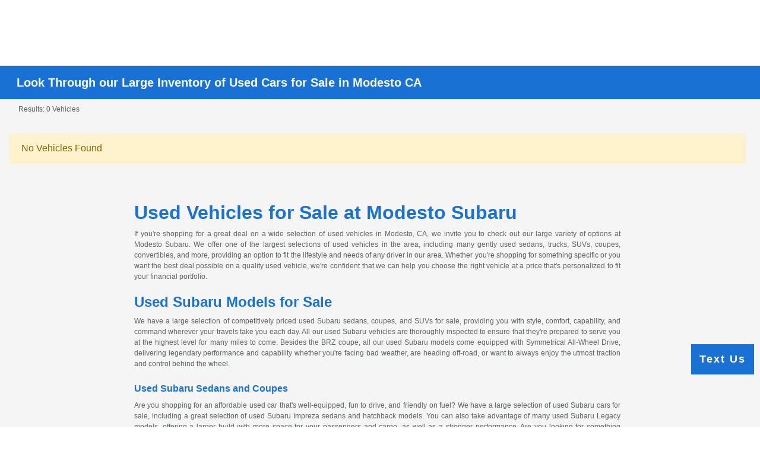

--- FILE ---
content_type: text/html;charset=utf-8
request_url: https://pnapi.invoca.net/2199/na.json
body_size: 272
content:
[{"requestId":"+12093967655","status":"success","formattedNumber":"209-904-7301","countryCode":"1","nationalNumber":"2099047301","lifetimeInSeconds":300,"overflow":null,"surge":null,"invocaId":"i-e7335c28-b245-435e-da51-2236bb21e71b"},{"requestId":"+12097094094","status":"success","formattedNumber":"209-904-7144","countryCode":"1","nationalNumber":"2099047144","lifetimeInSeconds":300,"overflow":null,"surge":null,"invocaId":"i-e7335c28-b245-435e-da51-2236bb21e71b"},{"requestId":"+12096530574","status":"success","formattedNumber":"209-709-5377","countryCode":"1","nationalNumber":"2097095377","lifetimeInSeconds":300,"overflow":null,"surge":null,"invocaId":"i-e7335c28-b245-435e-da51-2236bb21e71b"},{"type":"settings","metrics":true}]

--- FILE ---
content_type: text/html;charset=utf-8
request_url: https://pnapi.invoca.net/2199/na.json
body_size: 272
content:
[{"requestId":"+12093967655","status":"success","formattedNumber":"209-904-7301","countryCode":"1","nationalNumber":"2099047301","lifetimeInSeconds":300,"overflow":null,"surge":null,"invocaId":"i-e7335c28-b245-435e-da51-2236bb21e71b"},{"requestId":"+12097094094","status":"success","formattedNumber":"209-904-7144","countryCode":"1","nationalNumber":"2099047144","lifetimeInSeconds":300,"overflow":null,"surge":null,"invocaId":"i-e7335c28-b245-435e-da51-2236bb21e71b"},{"requestId":"+12096530574","status":"success","formattedNumber":"209-709-5377","countryCode":"1","nationalNumber":"2097095377","lifetimeInSeconds":300,"overflow":null,"surge":null,"invocaId":"i-e7335c28-b245-435e-da51-2236bb21e71b"},{"type":"settings","metrics":true}]

--- FILE ---
content_type: text/css
request_url: https://prod.cdn.secureoffersites.com/dist/p366/css/themes/Subaru/styles.css
body_size: 1813
content:
.font_bold_styles{font-family:Arial,sans-serif!important;font-weight:700}.font_regular_styles,body{font-weight:400}.font_regular_styles,body,h1,h2,h3{font-family:Arial,sans-serif!important}h1,h2,h3{font-weight:700}::placeholder{color:#5c6163!important}._theme_font_bold{font-family:Arial,sans-serif!important;font-weight:700}._theme_buttons_css,._theme_font_regular,.rounded-buttons{font-family:Arial,sans-serif!important;font-weight:400}.rounded-box,.rounded-buttons{border-radius:0}.rounded-left-top-radius{border-top-left-radius:0}.rounded-right-top-radius{border-top-right-radius:0}.rounded-right-bottom-radius{border-bottom-right-radius:0}.rounded-left-bottom-radius{border-bottom-left-radius:0}.wizard-backgroundcolor{background-color:rgba(15,68,140,.7)}.darkcolor-primary{background-color:#003cb3}._theme_buttons_css:not(.payment-type-btn,.button-onbg-dark,.norounded-css,.cta-button-styles,.secondary-btn),.rounded-buttons:not(.payment-type-btn,.button-onbg-dark,.norounded-css,.cta-button-styles,.secondary-btn),.theme-coupon-specials a:not(.payment-type-btn,.button-onbg-dark,.norounded-css,.cta-button-styles,.secondary-btn){border-radius:4px;font-size:16px!important;font-weight:400!important;line-height:1.5em;padding:10px 18px!important;text-align:center;text-transform:capitalize!important}._theme_buttons_css:not(.payment-type-btn,.button-onbg-dark,.norounded-css,.cta-button-styles,.secondary-btn):focus,.rounded-buttons:not(.payment-type-btn,.button-onbg-dark,.norounded-css,.cta-button-styles,.secondary-btn):focus,.theme-coupon-specials a:not(.payment-type-btn,.button-onbg-dark,.norounded-css,.cta-button-styles,.secondary-btn):focus{outline:none}.secondary-btn{background-color:transparent!important;border:1px solid!important;border-radius:4px;color:#1971d4!important;font-size:16px!important;font-weight:400!important;line-height:1.5em;padding:9px 18px!important;text-align:center;text-transform:capitalize!important}.secondary-btn:focus{outline:none}.secondary-btn:hover{color:#1971d4!important}#mytradevalue .steps-back-btn{background-color:transparent!important;border:1px solid!important;border-radius:4px;color:#1971d4!important;font-size:16px!important;font-weight:400!important;line-height:1.5em;padding:9px 18px!important;text-align:center;text-transform:capitalize!important}#mytradevalue .steps-back-btn:focus{outline:none}#mytradevalue .steps-back-btn:hover{color:#1971d4!important}.step-selection a.steps-back-btn,.step-selection-mobile-position a.steps-back-btn{background-color:transparent!important;border:1px solid!important;border-radius:4px;color:#1971d4!important;font-size:16px!important;font-weight:400!important;line-height:1.5em;padding:9px 18px!important;text-align:center;text-transform:capitalize!important}.step-selection a.steps-back-btn:focus,.step-selection-mobile-position a.steps-back-btn:focus{outline:none}.step-selection a.steps-back-btn:hover,.step-selection-mobile-position a.steps-back-btn:hover,a.steps-back-btn{color:#1971d4!important}a.steps-back-btn{background-color:transparent!important;border:1px solid!important;border-radius:4px;font-size:16px!important;font-weight:400!important;line-height:1.5em;padding:9px 18px!important;text-align:center;text-transform:capitalize!important}a.steps-back-btn:focus{outline:none}a.steps-back-btn:hover{color:#1971d4!important}div.back-button.rounded-buttons{background-color:transparent!important;border:1px solid!important;border-radius:4px;color:#1971d4!important;font-size:16px!important;font-weight:400!important;line-height:1.5em;padding:9px 18px!important;text-align:center;text-transform:capitalize!important}div.back-button.rounded-buttons:focus{outline:none}div.back-button.rounded-buttons:hover{color:#1971d4!important}#_website_primary ._theme_sales_links{color:#fff!important}#_website_primary ._theme_sales_links a{color:inherit}#_website_primary ._theme_footer .footer-text-color,#_website_primary ._theme_footer .footer-text-color a{color:#fff}#_website_primary ._theme_footer .footer-text-color a:hover{color:#fff;text-decoration:none}#_website_primary ._theme_footer .contact-us-btn,#_website_primary ._theme_footer h3{color:#fff!important}#_website_primary ._theme_footer_border_color,#_website_primary ._theme_top_border_color{border-color:#303b44!important}#_website_primary ._theme_footer_icons{color:#fff!important}#_website_primary ._theme_footer_background_color{background-color:#1d252c!important}#_website_primary ._theme_mygarage_profile_details{background-color:#fff!important}#_website_primary ._theme_mygarage_profile_details_color{color:#000!important}#_website_primary ._theme_mygarage_profile_details_box{color:#dbdbdb!important}#_website_primary ._theme_mygarage_profile_details_trade_btn{border:1px solid #000!important}#_website_primary ._theme_mobile_footer_h_tag_color,#_website_primary ._theme_mobile_footer_text_color,#_website_primary ._theme_mobile_footer_text_colora,#_website_primary .primary-mobile-footer .contact-us-btn{color:#fff!important}#_website_primary ._theme_mobile_footer_text_colora:hover{text-decoration:none}#_website_primary ._login_button{border-radius:4px;font-size:14px!important;padding:10px 18px!important;text-align:center}#_website_primary ._login_button:focus{outline:none}#_website_primary .signin-container{justify-content:end}@media (min-width:1200px){#_website_primary .signin-container .value-header{max-width:40%;padding:10px}}#_website_simplify .website-simplify-sidenav{background-color:#f3f3f3!important}#_website_simplify .website-simplify-sidenav .sidenav-before-login .sidenav-signin-btn,#_website_simplify .website-simplify-sidenav .sidenav-language-change .goog-te-gadget-simple,#_website_simplify .website-simplify-sidenav .sidenav-language-change div.temp-language{color:#000!important}#_website_simplify .sidemenu-bgcolor-dark{background-color:#fafafa}#_website_simplify .sidemenu-bgcolor-dark .sidenav-after-login .text-white,#_website_simplify .sidemenu-bgcolor-dark .sidenav-sales-info .text-white{color:#000!important}#_website_simplify .website-simplify-sidemenu .main-menu-ul li.item{border-color:#eee!important}#_website_simplify .website-simplify-sidemenu .main-menu-ul .item .menu-item{color:#000!important}#_website_simplify .simplify-social-icons a{background-color:transparent;border:2px solid;color:#aaa!important;line-height:32px!important;padding:0!important}#_website_simplify ._theme_footer_background_color{background-color:#1d252c!important}#_website_simplify ._theme_mobile_footer_text_color,#_website_simplify ._theme_mobile_footer_text_colora{color:#fff!important}#_website_simplify ._theme_mobile_footer_text_colora:hover{color:#fff!important;text-decoration:none}#_website_simplify ._theme_footer_icons,#_website_simplify ._theme_mobile_footer_h_tag_color{color:#fff!important}#_website_simplify ._theme_footer_border_color{border-color:#303b44!important}#_website_simplify #websitesimplify_landing ._theme_mygarage_profile_details{background-color:#fff!important}#_website_simplify #websitesimplify_landing ._theme_mygarage_profile_details_color{color:#000!important}#_website_simplify #websitesimplify_landing ._theme_mygarage_profile_details_box{color:#09f!important}#_website_simplify #websitesimplify_landing .profile-details-esmileage,#_website_simplify #websitesimplify_landing .profile-details-tradevalue{font-weight:700}#_website_simplify .sigininForm.video-login .modal-backdrop.show{opacity:.7!important}#_website_simplify .inventoryvdpheader .vdp-header-section{background-color:#53565a!important}#_luxury_template .website-luxury-footer .footer{background-color:#1d252c!important}#_luxury_template .website-luxury-footer .dynamicfooter h3{color:#fff!important}#_luxury_template .website-luxury-footer ._theme_footer_border,#_luxury_template .website-luxury-footer ._theme_footer_border_color{border-color:#303b44!important}#_luxury_template #website-luxury-mobile-footer{background-color:#1d252c!important}.vehicle-search-links ._theme_vehiclesearch_bg_color{background-color:#53565a!important}.couponspecials .coupon-amount-text,.offer .offer-image-box .offer-price{color:#53565a!important}em.primaryicon-left-arrow.slick-arrow,em.primaryicon-right-arrow.slick-arrow{background-color:#53565a!important}em.primaryicon-left-arrow.slick-arrow.slick-disabled,em.primaryicon-right-arrow.slick-arrow.slick-disabled{background-color:#ccc!important}.payment-links a.color-primary.active{color:#53565a!important}.lightbackground-primary{background-color:#0088e2!important}.lightbackground2-primary{background-color:#67bdf7!important}.bw-footer,.bw-mobile-footer,.check_out_stock,.mygarage-estimate-tradevalue-container{background-color:#1d252c!important}.inventoryvdpdetails .vehicle-view-count,.mazdaoeminventoryvdp .vehicle-view-count{color:#004a8c!important}@media (max-width:1366px) and (min-width:720px){.vehicle-content-inner .grey-text-box{height:auto!important;min-height:157px!important}}.header-menu .horizontalmenu .submenu-item{text-transform:capitalize}.overlay .mobile-submenu .submenu-list-item .submenu-item{text-transform:capitalize!important}.love-promise-image-container img{max-width:100%}.subaru-consumer-report-wrapper img{cursor:pointer;max-width:100%}@media (max-width:1600px) and (min-width:768px){.subaru-consumer-report-wrapper img{max-width:140px}}.vdp_navigatin_color a{color:#757575}#newinventory,#newinventory a.color-black,#newinventory a.color-black .grey-text{color:#5c6163!important}#newinventory .si-vehicle-details{color:#767575!important}#newinventory .grey-text,#newinventory .inventory-car-parent-box .vehiclebox-count{color:#7c7479}#newinventory .si-vehicle-box .vehiclebox-count,#newinventory .vehicle-box .vehiclebox-count{color:#7c7479!important}#incentivespage .grey-text{color:#5c6163}#chat_button_enabled .services_options_container .text-white-opacity{color:#fff!important}.form-control{color:#767774}.form-group .grey-text{color:#5c6163!important}.lead-form-box .form-group label{color:#767774!important}.form-group-2 span{color:#6e6f6c}#chat_button_enabled .chips__btn{background:#2776ce}.custom-select-section span,.form-group-2 h6{color:#6e6f6c}.preferred-contact label{color:#6e6f6c!important}#newinventory .vehicle-box:hover .vehiclebox-count{color:#000!important}#incentivesdisclaimer .grey-text{color:#5c6163}.step-navigation a{color:#757575!important}a[href="/sitemap.xml"]{display:none!important}.color-gray{color:#5c6163!important}.transact-trade-pop .transact-trade-body .text-clr{color:#5c6163}.transact-trade-pop .continue-button h3{color:#fff}.text-wrapper a{color:#3a6aa3!important}.text-primary a[href="/showroom/index"],.text-primary a[href="showroom/index"]{color:#186dcd!important}.dealer-hours .details-block .dealeraddress a{color:#186dcd}.custom-color{color:#186dcd!important}#chat-widget .mobile-number-box .mobile-number{color:#757575!important}@media (max-width:768px){.rotational-banner-component #btn-details{border-radius:25px!important;font-size:9px!important;padding:3px 6px!important}}#custompageblock .dealer-hours .details-block .dealer-icon h5._text_color.theme-text-color{color:#186dcd!important}

--- FILE ---
content_type: text/javascript
request_url: https://tagging.shiftdigitalapps.io/id/3pc?cb=window[%27_SDA%27][%27_cb2nqdew%27]
body_size: -44
content:
window['_SDA']['_cb2nqdew']('X');

--- FILE ---
content_type: application/x-javascript
request_url: https://assets.adobedtm.com/ded5c54317a2/ae348549fe38/11ec16a8ce0d/RC8d5d8ff4f31344dd9275dfb8f9e95a93-source.min.js
body_size: 135
content:
// For license information, see `https://assets.adobedtm.com/ded5c54317a2/ae348549fe38/11ec16a8ce0d/RC8d5d8ff4f31344dd9275dfb8f9e95a93-source.js`.
_satellite.__registerScript('https://assets.adobedtm.com/ded5c54317a2/ae348549fe38/11ec16a8ce0d/RC8d5d8ff4f31344dd9275dfb8f9e95a93-source.min.js', "sessionStorage.removeItem(\"lastPagePath\");var pathArray=window.location.pathname.split(\"/\"),initString=\"subarut3\",newPathname=\"\";for(i=1;i<pathArray.length&&\"index.htm\"!=pathArray[i];i++)\"\"!=pathArray[i]&&(newPathname+=\":\"),newPathname+=pathArray[i];var adobePath=initString+newPathname;sessionStorage.setItem(\"lastPagePath\",adobePath);");

--- FILE ---
content_type: text/javascript
request_url: https://solutions.invocacdn.com/js/networks/2199/2538470350/tag-live.js
body_size: 2620
content:
(function(networkId) {
var automaticIntegrations = {"gaMeasurementId":{"paramName":"ga_measurement_id"},"gaSessionId":{"paramName":"ga_session_id"},"googleAnalytics":{"paramName":"g_cid"}};

var cacheLifetimeDays = 30;

var customDataWaitForConfig = [
  { on: function() { return Invoca.Client.parseCustomDataField("calling_page", "Last", "JavascriptDataLayer", "window.location.hostname + window.location.pathname"); }, paramName: "calling_page", fallbackValue: null },
  { on: function() { return Invoca.Client.parseCustomDataField("comm_segment", "Last", "URLParam", ""); }, paramName: "comm_segment", fallbackValue: null },
  { on: function() { return Invoca.Client.parseCustomDataField("DEALER_NUMBER", "Last", "JavascriptDataLayer", "Invoca.Client.getDealerCode()"); }, paramName: "DEALER_NUMBER", fallbackValue: null },
  { on: function() { return Invoca.Client.parseCustomDataField("device", "Last", "JavascriptDataLayer", "Invoca.Tools.deviceType()"); }, paramName: "device", fallbackValue: null },
  { on: function() { return Invoca.Client.parseCustomDataField("domain_name", "Last", "JavascriptDataLayer", "window.location.host"); }, paramName: "domain_name", fallbackValue: null },
  { on: function() { return Invoca.Client.parseCustomDataField("ga4_measurement_id", "Last", "URLParam", ""); }, paramName: "ga4_measurement_id", fallbackValue: null },
  { on: function() { return Invoca.Client.parseCustomDataField("ga_api_secret", "Last", "URLParam", ""); }, paramName: "ga_api_secret", fallbackValue: null },
  { on: function() { return Invoca.Client.parseCustomDataField("gclid", "Last", "URLParam", ""); }, paramName: "gclid", fallbackValue: null },
  { on: function() { return Invoca.Client.parseCustomDataField("gclsrc", "Last", "URLParam", ""); }, paramName: "gclsrc", fallbackValue: null },
  { on: function() { return Invoca.Client.parseCustomDataField("item_category", "Last", "URLParam", ""); }, paramName: "item_category", fallbackValue: null },
  { on: function() { return Invoca.Client.parseCustomDataField("item_color", "Last", "URLParam", ""); }, paramName: "item_color", fallbackValue: null },
  { on: function() { return Invoca.Client.parseCustomDataField("item_condition", "Last", "URLParam", ""); }, paramName: "item_condition", fallbackValue: null },
  { on: function() { return Invoca.Client.parseCustomDataField("item_fuel_type", "Last", "URLParam", ""); }, paramName: "item_fuel_type", fallbackValue: null },
  { on: function() { return Invoca.Client.parseCustomDataField("item_inventory_date", "Last", "URLParam", ""); }, paramName: "item_inventory_date", fallbackValue: null },
  { on: function() { return Invoca.Client.parseCustomDataField("item_number", "Last", "URLParam", ""); }, paramName: "item_number", fallbackValue: null },
  { on: function() { return Invoca.Client.parseCustomDataField("item_price", "Last", "URLParam", ""); }, paramName: "item_price", fallbackValue: null },
  { on: function() { return Invoca.Client.parseCustomDataField("item_type", "Last", "URLParam", ""); }, paramName: "item_type", fallbackValue: null },
  { on: function() { return Invoca.Client.parseCustomDataField("item_variant", "Last", "URLParam", ""); }, paramName: "item_variant", fallbackValue: null },
  { on: function() { return Invoca.Client.parseCustomDataField("landing_page", "First", "JavascriptDataLayer", "window.location.href"); }, paramName: "landing_page", fallbackValue: null },
  { on: function() { return Invoca.Client.parseCustomDataField("make", "Last", "JavascriptDataLayer", "sdInvoca.vehicleMake"); }, paramName: "make", fallbackValue: null },
  { on: function() { return Invoca.Client.parseCustomDataField("mc_id", "Last", "URLParam", ""); }, paramName: "mc_id", fallbackValue: null },
  { on: function() { return Invoca.Client.parseCustomDataField("model", "Last", "JavascriptDataLayer", "sdInvoca.vehicleModel"); }, paramName: "model", fallbackValue: null },
  { on: function() { return Invoca.Client.parseCustomDataField("msclkid", "Last", "URLParam", ""); }, paramName: "msclkid", fallbackValue: null },
  { on: function() { return Invoca.Client.parseCustomDataField("page_type", "Last", "JavascriptDataLayer", "sdInvoca.pageType"); }, paramName: "page_type", fallbackValue: null },
  { on: function() { return Invoca.Client.parseCustomDataField("SALES_DISTRICT_backup", "Last", "URLParam", ""); }, paramName: "SALES_DISTRICT_backup", fallbackValue: null },
  { on: function() { return Invoca.Client.parseCustomDataField("sd_adgroup", "Last", "URLParam", ""); }, paramName: "sd_adgroup", fallbackValue: null },
  { on: function() { return Invoca.Client.parseCustomDataField("sd_adid", "Last", "URLParam", ""); }, paramName: "sd_adid", fallbackValue: null },
  { on: function() { return Invoca.Client.parseCustomDataField("sd_campaign", "Last", "URLParam", ""); }, paramName: "sd_campaign", fallbackValue: null },
  { on: function() { return Invoca.Client.parseCustomDataField("sd_campaign_type", "Last", "URLParam", ""); }, paramName: "sd_campaign_type", fallbackValue: null },
  { on: function() { return Invoca.Client.parseCustomDataField("sd_channel", "Last", "URLParam", ""); }, paramName: "sd_channel", fallbackValue: null },
  { on: function() { return Invoca.Client.parseCustomDataField("sd_digadcid", "Last", "URLParam", ""); }, paramName: "sd_digadcid", fallbackValue: null },
  { on: function() { return Invoca.Client.parseCustomDataField("sd_digadprov", "Last", "URLParam", ""); }, paramName: "sd_digadprov", fallbackValue: null },
  { on: function() { return Invoca.Client.parseCustomDataField("sd_keyword", "Last", "URLParam", ""); }, paramName: "sd_keyword", fallbackValue: null },
  { on: function() { return Invoca.Client.parseCustomDataField("sd_program", "Last", "URLParam", ""); }, paramName: "sd_program", fallbackValue: null },
  { on: function() { return Invoca.Client.parseCustomDataField("tier", "Last", "URLParam", ""); }, paramName: "tier", fallbackValue: null },
  { on: function() { return Invoca.Client.parseCustomDataField("trim", "Last", "JavascriptDataLayer", "sdInvoca.vehicleTrim"); }, paramName: "trim", fallbackValue: null },
  { on: function() { return Invoca.Client.parseCustomDataField("utm_campaign", "Last", "URLParam", ""); }, paramName: "utm_campaign", fallbackValue: null },
  { on: function() { return Invoca.Client.parseCustomDataField("utm_content", "Last", "URLParam", ""); }, paramName: "utm_content", fallbackValue: null },
  { on: function() { return Invoca.Client.parseCustomDataField("utm_medium", "Last", "URLParam", ""); }, paramName: "utm_medium", fallbackValue: function() { return Invoca.PNAPI.currentPageSettings.poolParams.utm_medium || null; } },
  { on: function() { return Invoca.Client.parseCustomDataField("utm_source", "Last", "URLParam", ""); }, paramName: "utm_source", fallbackValue: function() { return Invoca.PNAPI.currentPageSettings.poolParams.utm_source || null; } },
  { on: function() { return Invoca.Client.parseCustomDataField("utm_term", "Last", "URLParam", ""); }, paramName: "utm_term", fallbackValue: null },
  { on: function() { return Invoca.Client.parseCustomDataField("vehicle_status", "Last", "JavascriptDataLayer", "sdInvoca.vehicleStatus"); }, paramName: "vehicle_status", fallbackValue: null },
  { on: function() { return Invoca.Client.parseCustomDataField("vin", "Last", "JavascriptDataLayer", "sdInvoca.vehicleVin"); }, paramName: "vin", fallbackValue: null },
  { on: function() { return Invoca.Client.parseCustomDataField("website_journey", "Multi", "JavascriptDataLayer", "location.pathname"); }, paramName: "website_journey", fallbackValue: null },
  { on: function() { return Invoca.Client.parseCustomDataField("year", "Last", "JavascriptDataLayer", "sdInvoca.vehicleYear"); }, paramName: "year", fallbackValue: null }
];

var customDataWaitForConfigAnonymousFunctions = [
  { on: function() { return Invoca.Client.parseCustomDataField("calling_page", "Last", "JavascriptDataLayer", function() { return (window.location.hostname + window.location.pathname); }) }, paramName: "calling_page", fallbackValue: null },
  { on: function() { return Invoca.Client.parseCustomDataField("DEALER_NUMBER", "Last", "JavascriptDataLayer", function() { return (Invoca.Client.getDealerCode()); }) }, paramName: "DEALER_NUMBER", fallbackValue: null },
  { on: function() { return Invoca.Client.parseCustomDataField("device", "Last", "JavascriptDataLayer", function() { return (Invoca.Tools.deviceType()); }) }, paramName: "device", fallbackValue: null },
  { on: function() { return Invoca.Client.parseCustomDataField("domain_name", "Last", "JavascriptDataLayer", function() { return (window.location.host); }) }, paramName: "domain_name", fallbackValue: null },
  { on: function() { return Invoca.Client.parseCustomDataField("landing_page", "First", "JavascriptDataLayer", function() { return (window.location.href); }) }, paramName: "landing_page", fallbackValue: null },
  { on: function() { return Invoca.Client.parseCustomDataField("make", "Last", "JavascriptDataLayer", function() { return (sdInvoca.vehicleMake); }) }, paramName: "make", fallbackValue: null },
  { on: function() { return Invoca.Client.parseCustomDataField("model", "Last", "JavascriptDataLayer", function() { return (sdInvoca.vehicleModel); }) }, paramName: "model", fallbackValue: null },
  { on: function() { return Invoca.Client.parseCustomDataField("page_type", "Last", "JavascriptDataLayer", function() { return (sdInvoca.pageType); }) }, paramName: "page_type", fallbackValue: null },
  { on: function() { return Invoca.Client.parseCustomDataField("trim", "Last", "JavascriptDataLayer", function() { return (sdInvoca.vehicleTrim); }) }, paramName: "trim", fallbackValue: null },
  { on: function() { return Invoca.Client.parseCustomDataField("vehicle_status", "Last", "JavascriptDataLayer", function() { return (sdInvoca.vehicleStatus); }) }, paramName: "vehicle_status", fallbackValue: null },
  { on: function() { return Invoca.Client.parseCustomDataField("vin", "Last", "JavascriptDataLayer", function() { return (sdInvoca.vehicleVin); }) }, paramName: "vin", fallbackValue: null },
  { on: function() { return Invoca.Client.parseCustomDataField("website_journey", "Multi", "JavascriptDataLayer", function() { return (location.pathname); }) }, paramName: "website_journey", fallbackValue: null },
  { on: function() { return Invoca.Client.parseCustomDataField("year", "Last", "JavascriptDataLayer", function() { return (sdInvoca.vehicleYear); }) }, paramName: "year", fallbackValue: null }
];

var defaultCampaignId = "Team Velocity_default";

var destinationSettings = {
  paramName: "invoca_detected_destination"
};

var numbersToReplace = null;

var organicSources = true;

var reRunAfter = null;

var requiredParams = null;

var resetCacheOn = ['gclid', 'utm_source', 'utm_medium'];

var waitFor = 0;

var customCodeIsSet = (function() {
  Invoca.Client.customCode = function(options) {
    ///////////////
// CONSTANTS //
///////////////

//Google Analytics 
options.integrations.googleAnalytics = true;

// Used to define how many parent nodes we check for an HTML attribute.
var PARENT_NODES_TO_CRAWL = 5;

// Used to match context
var CONTEXT_ARRAY = [  
    { "context_key": "sale", "context_val": "Sales" },
    { "context_key": "service", "context_val": "Service" },
    { "context_key": "part", "context_val": "Parts" },
    { "context_key": "fax", "context_val": "Donotswap" },
    { "context_key": "warranty", "context_val": "Sales" },
];

var INDEX_ARRAY = [
    ".Phone_Sales",
    ".Phone_Service",
    ".Phone_Parts",
    ".Phone_Default"
];

var DEFAULT_DEALER_CODE = "TV";
var DEFAULT_CONTEXT = "Default";

///////////////
// UTILITIES //
///////////////

/*
 * Searches for keys provided in CONTEXT_ARRAY.
 * Returns matched key's value - normalized version text(context, compatible with Invoca Campaign Ids)
 * If nothing matched, returns default context.
 * 
 * @param {string} context - The context attribute value to be normalized
 */
Invoca.Client.normalizeContext = function (context) {
  var normalizedContext = context;
  var contextEvaluation;
  if (context) {
      contextEvaluation = context.toLowerCase();
      for (var i = 0; i < CONTEXT_ARRAY.length; i++) {
          if (contextEvaluation.search(CONTEXT_ARRAY[i]["context_key"]) > -1) {
              normalizedContext = CONTEXT_ARRAY[i]["context_val"];
              break;
          }
      }
  }
  return normalizedContext;
};

/*
 * Returns Dealer Code provided by the Vendor.
 */
Invoca.Client.getDealerCode = function () {
  var dealerCode = DEFAULT_DEALER_CODE;
  if (window.sdInvoca && window.sdInvoca.retailerId){
    dealerCode = window.sdInvoca.retailerId;
  } else {
      dealerCode = window.oemCode;
  }
  return dealerCode;
};


/*
 * Gets Target HTML Element.
 * If node other than Element is found, uses parent element.
 * 
 * @param {object} rootNode - The HTML emelent to check its type.
 */
Invoca.Client.getTargetElement = function (rootNode) {
  var targetElement;
  switch (rootNode.nodeType) {
      case 1:
          targetElement = rootNode;
          break;
      default:
          targetElement = rootNode.parentElement;
          break;
  }
  return targetElement;
}

////////////////////
// INVOCA METHODS //
////////////////////

options.numberSelector = INDEX_ARRAY.join();

/*
 * Gets campaignId with context from node and phone number found.
 * If found, update campaidnId and department(i.e. context).
 * If not, default to Main campaign
 * 
 * @param {object} node - The HTML element where number is found. 
 * @param {object} request - Request data to server.
 */
options.onPhoneNumberFound = function (node, request) {
  var numberObj = Invoca.Client.getNumberObj(node);
  if (campaignId) {
    request.advertiser_campaign_id_from_network = numberObj.campaignId;
    request.params.department = numberObj.normalizedContext;
  }
  return request;
};

///////////////////////////
// VENDOR CUSTOM METHODS //
///////////////////////////

/*
 * Gets context and campaignId
 * Returns campaignId if dealer code is present and context can be determined and its context
 * 
 * @param {object} rootNote - The HTML element where number is found.
 */
Invoca.Client.getNumberObj = function (rootNode) {
  var dealerCode = Invoca.Client.getDealerCode()
  var numberObj = { context: DEFAULT_CONTEXT, campaignId: ''};
  var context = DEFAULT_CONTEXT;
  var targetElement = Invoca.Client.getTargetElement(rootNode);
  var parentText = targetElement.parentElement.innerText.toLowerCase();

  CONTEXT_ARRAY.forEach(function (element) {
      if (parentText.includes(element.context_key)) {
        numberObj.normalizedContext = element.context_val;      
        numberObj.campaignId = dealerCode + "_" + numberObj.normalizedContext.toLowerCase();
      }
  });
  return numberObj;
};

options.autoRun = true;
return options;
  };

  return true;
})();

var generatedOptions = {
  active:              true,
  autoSwap:            false,
  cookieDays:          cacheLifetimeDays,
  country:             "US",
  dataSilo:            "us",
  defaultCampaignId:   defaultCampaignId,
  destinationSettings: destinationSettings,
  disableUrlParams:    ['body_style','call_type','DEALER_NAME','department','FIXEDOPS_DISTRICT','provider','region','REGION_CODE','SALES_DISTRICT','SERVICE_DISTRICT','stock_type','TERMIN_DATE','ZONE_ABBR','ZONE_CODE'],
  doNotSwap:           [],
  integrations:        automaticIntegrations,
  maxWaitFor:          waitFor,
  networkId:           networkId || null,
  numberToReplace:     numbersToReplace,
  organicSources:      organicSources,
  poolParams:          {},
  reRunAfter:          reRunAfter,
  requiredParams:      requiredParams,
  resetCacheOn:        resetCacheOn,
  waitForData:         customDataWaitForConfig,
  waitForDataAnonymousFunctions:  customDataWaitForConfigAnonymousFunctions
};

Invoca.Client.startFromWizard(generatedOptions);

})(2199);


--- FILE ---
content_type: text/plain
request_url: https://www.google-analytics.com/j/collect?v=1&_v=j102&a=531719454&t=pageview&_s=1&dl=https%3A%2F%2Fwww.modestosubaru.com%2Finventory%2Fused%2Fkia%2Fsoul&ul=en-us%40posix&dt=Used%20Cars%20for%20Sale%20in%20Modesto%2C%20CA%20%7C%20Used%20Car%20Dealer%20in%20Modesto%20CA&sr=1280x720&vp=1280x720&_u=IADAAEABAAAAACAAI~&jid=60282213&gjid=1935893982&cid=1124760845.1761953153&tid=UA-101340159-1&_gid=606821108.1761953156&_r=1&_slc=1&z=79967164
body_size: -571
content:
2,cG-0BT27E4WTM

--- FILE ---
content_type: application/x-javascript;charset=utf-8
request_url: https://s1.subaru.com/id?d_visid_ver=5.4.0&d_fieldgroup=A&mcorgid=94001C8B532957140A490D4D%40AdobeOrg&mid=32885159451608633021578895709371504215&ts=1761953158864
body_size: -43
content:
{"mid":"32885159451608633021578895709371504215"}

--- FILE ---
content_type: text/javascript
request_url: https://tagging.shiftdigitalapps.io/scripts/sd.js?containerId=SUBARU&dl=sd
body_size: 113420
content:

/* Webpack Runtime */(()=>{"use strict";var e,r={},o={};function t(e){var n=o[e];if(void 0!==n)return n.exports;var a=o[e]={exports:{}};return r[e].call(a.exports,a,a.exports,t),a.exports}t.m=r,e=[],t.O=(r,o,n,a)=>{if(!o){var l=1/0;for(p=0;p<e.length;p++){for(var[o,n,a]=e[p],i=!0,u=0;u<o.length;u++)(!1&a||l>=a)&&Object.keys(t.O).every((e=>t.O[e](o[u])))?o.splice(u--,1):(i=!1,a<l&&(l=a));if(i){e.splice(p--,1);var f=n();void 0!==f&&(r=f)}}return r}a=a||0;for(var p=e.length;p>0&&e[p-1][2]>a;p--)e[p]=e[p-1];e[p]=[o,n,a]},t.d=(e,r)=>{for(var o in r)t.o(r,o)&&!t.o(e,o)&&Object.defineProperty(e,o,{enumerable:!0,get:r[o]})},t.o=(e,r)=>Object.prototype.hasOwnProperty.call(e,r),t.r=e=>{"undefined"!=typeof Symbol&&Symbol.toStringTag&&Object.defineProperty(e,Symbol.toStringTag,{value:"Module"}),Object.defineProperty(e,"__esModule",{value:!0})},(()=>{var e={666:0};t.O.j=r=>0===e[r];var r=(r,o)=>{var n,a,[l,i,u]=o,f=0;if(l.some((r=>0!==e[r]))){for(n in i)t.o(i,n)&&(t.m[n]=i[n]);if(u)var p=u(t)}for(r&&r(o);f<l.length;f++)a=l[f],t.o(e,a)&&e[a]&&e[a][0](),e[a]=0;return t.O(p)},o=self.webpackChunkSD_Subaru=self.webpackChunkSD_Subaru||[];o.forEach(r.bind(null,0)),o.push=r.bind(null,o.push.bind(o))})()})();
/* Core */"use strict";(self.webpackChunkSD_Subaru=self.webpackChunkSD_Subaru||[]).push([[321],{cjegno:(e,t,n)=>{n.r(t),n.d(t,{__assign:()=>o,__asyncDelegator:()=>I,__asyncGenerator:()=>w,__asyncValues:()=>V,__await:()=>x,__awaiter:()=>v,__classPrivateFieldGet:()=>A,__classPrivateFieldIn:()=>P,__classPrivateFieldSet:()=>N,__createBinding:()=>y,__decorate:()=>s,__esDecorate:()=>c,__exportStar:()=>m,__extends:()=>r,__generator:()=>g,__importDefault:()=>O,__importStar:()=>M,__makeTemplateObject:()=>S,__metadata:()=>f,__param:()=>u,__propKey:()=>d,__read:()=>b,__rest:()=>i,__runInitializers:()=>l,__setFunctionName:()=>p,__spread:()=>C,__spreadArray:()=>E,__spreadArrays:()=>_,__values:()=>h});var a=function(e,t){return a=Object.setPrototypeOf||{__proto__:[]}instanceof Array&&function(e,t){e.__proto__=t}||function(e,t){for(var n in t)Object.prototype.hasOwnProperty.call(t,n)&&(e[n]=t[n])},a(e,t)};function r(e,t){if("function"!=typeof t&&null!==t)throw new TypeError("Class extends value "+String(t)+" is not a constructor or null");function n(){this.constructor=e}a(e,t),e.prototype=null===t?Object.create(t):(n.prototype=t.prototype,new n)}var o=function(){return o=Object.assign||function(e){for(var t,n=1,a=arguments.length;n<a;n++)for(var r in t=arguments[n])Object.prototype.hasOwnProperty.call(t,r)&&(e[r]=t[r]);return e},o.apply(this,arguments)};function i(e,t){var n={};for(var a in e)Object.prototype.hasOwnProperty.call(e,a)&&t.indexOf(a)<0&&(n[a]=e[a]);if(null!=e&&"function"==typeof Object.getOwnPropertySymbols){var r=0;for(a=Object.getOwnPropertySymbols(e);r<a.length;r++)t.indexOf(a[r])<0&&Object.prototype.propertyIsEnumerable.call(e,a[r])&&(n[a[r]]=e[a[r]])}return n}function s(e,t,n,a){var r,o=arguments.length,i=o<3?t:null===a?a=Object.getOwnPropertyDescriptor(t,n):a;if("object"==typeof Reflect&&"function"==typeof Reflect.decorate)i=Reflect.decorate(e,t,n,a);else for(var s=e.length-1;s>=0;s--)(r=e[s])&&(i=(o<3?r(i):o>3?r(t,n,i):r(t,n))||i);return o>3&&i&&Object.defineProperty(t,n,i),i}function u(e,t){return function(n,a){t(n,a,e)}}function c(e,t,n,a,r,o){function i(e){if(void 0!==e&&"function"!=typeof e)throw new TypeError("Function expected");return e}for(var s,u=a.kind,c="getter"===u?"get":"setter"===u?"set":"value",l=!t&&e?a.static?e:e.prototype:null,d=t||(l?Object.getOwnPropertyDescriptor(l,a.name):{}),p=!1,f=n.length-1;f>=0;f--){var v={};for(var g in a)v[g]="access"===g?{}:a[g];for(var g in a.access)v.access[g]=a.access[g];v.addInitializer=function(e){if(p)throw new TypeError("Cannot add initializers after decoration has completed");o.push(i(e||null))};var y=(0,n[f])("accessor"===u?{get:d.get,set:d.set}:d[c],v);if("accessor"===u){if(void 0===y)continue;if(null===y||"object"!=typeof y)throw new TypeError("Object expected");(s=i(y.get))&&(d.get=s),(s=i(y.set))&&(d.set=s),(s=i(y.init))&&r.push(s)}else(s=i(y))&&("field"===u?r.push(s):d[c]=s)}l&&Object.defineProperty(l,a.name,d),p=!0}function l(e,t,n){for(var a=arguments.length>2,r=0;r<t.length;r++)n=a?t[r].call(e,n):t[r].call(e);return a?n:void 0}function d(e){return"symbol"==typeof e?e:"".concat(e)}function p(e,t,n){return"symbol"==typeof t&&(t=t.description?"[".concat(t.description,"]"):""),Object.defineProperty(e,"name",{configurable:!0,value:n?"".concat(n," ",t):t})}function f(e,t){if("object"==typeof Reflect&&"function"==typeof Reflect.metadata)return Reflect.metadata(e,t)}function v(e,t,n,a){return new(n||(n=Promise))((function(r,o){function i(e){try{u(a.next(e))}catch(e){o(e)}}function s(e){try{u(a.throw(e))}catch(e){o(e)}}function u(e){var t;e.done?r(e.value):(t=e.value,t instanceof n?t:new n((function(e){e(t)}))).then(i,s)}u((a=a.apply(e,t||[])).next())}))}function g(e,t){var n,a,r,o,i={label:0,sent:function(){if(1&r[0])throw r[1];return r[1]},trys:[],ops:[]};return o={next:s(0),throw:s(1),return:s(2)},"function"==typeof Symbol&&(o[Symbol.iterator]=function(){return this}),o;function s(s){return function(u){return function(s){if(n)throw new TypeError("Generator is already executing.");for(;o&&(o=0,s[0]&&(i=0)),i;)try{if(n=1,a&&(r=2&s[0]?a.return:s[0]?a.throw||((r=a.return)&&r.call(a),0):a.next)&&!(r=r.call(a,s[1])).done)return r;switch(a=0,r&&(s=[2&s[0],r.value]),s[0]){case 0:case 1:r=s;break;case 4:return i.label++,{value:s[1],done:!1};case 5:i.label++,a=s[1],s=[0];continue;case 7:s=i.ops.pop(),i.trys.pop();continue;default:if(!(r=i.trys,(r=r.length>0&&r[r.length-1])||6!==s[0]&&2!==s[0])){i=0;continue}if(3===s[0]&&(!r||s[1]>r[0]&&s[1]<r[3])){i.label=s[1];break}if(6===s[0]&&i.label<r[1]){i.label=r[1],r=s;break}if(r&&i.label<r[2]){i.label=r[2],i.ops.push(s);break}r[2]&&i.ops.pop(),i.trys.pop();continue}s=t.call(e,i)}catch(e){s=[6,e],a=0}finally{n=r=0}if(5&s[0])throw s[1];return{value:s[0]?s[1]:void 0,done:!0}}([s,u])}}}var y=Object.create?function(e,t,n,a){void 0===a&&(a=n);var r=Object.getOwnPropertyDescriptor(t,n);r&&!("get"in r?!t.__esModule:r.writable||r.configurable)||(r={enumerable:!0,get:function(){return t[n]}}),Object.defineProperty(e,a,r)}:function(e,t,n,a){void 0===a&&(a=n),e[a]=t[n]};function m(e,t){for(var n in e)"default"===n||Object.prototype.hasOwnProperty.call(t,n)||y(t,e,n)}function h(e){var t="function"==typeof Symbol&&Symbol.iterator,n=t&&e[t],a=0;if(n)return n.call(e);if(e&&"number"==typeof e.length)return{next:function(){return e&&a>=e.length&&(e=void 0),{value:e&&e[a++],done:!e}}};throw new TypeError(t?"Object is not iterable.":"Symbol.iterator is not defined.")}function b(e,t){var n="function"==typeof Symbol&&e[Symbol.iterator];if(!n)return e;var a,r,o=n.call(e),i=[];try{for(;(void 0===t||t-- >0)&&!(a=o.next()).done;)i.push(a.value)}catch(e){r={error:e}}finally{try{a&&!a.done&&(n=o.return)&&n.call(o)}finally{if(r)throw r.error}}return i}function C(){for(var e=[],t=0;t<arguments.length;t++)e=e.concat(b(arguments[t]));return e}function _(){for(var e=0,t=0,n=arguments.length;t<n;t++)e+=arguments[t].length;var a=Array(e),r=0;for(t=0;t<n;t++)for(var o=arguments[t],i=0,s=o.length;i<s;i++,r++)a[r]=o[i];return a}function E(e,t,n){if(n||2===arguments.length)for(var a,r=0,o=t.length;r<o;r++)!a&&r in t||(a||(a=Array.prototype.slice.call(t,0,r)),a[r]=t[r]);return e.concat(a||Array.prototype.slice.call(t))}function x(e){return this instanceof x?(this.v=e,this):new x(e)}function w(e,t,n){if(!Symbol.asyncIterator)throw new TypeError("Symbol.asyncIterator is not defined.");var a,r=n.apply(e,t||[]),o=[];return a={},i("next"),i("throw"),i("return"),a[Symbol.asyncIterator]=function(){return this},a;function i(e){r[e]&&(a[e]=function(t){return new Promise((function(n,a){o.push([e,t,n,a])>1||s(e,t)}))})}function s(e,t){try{(n=r[e](t)).value instanceof x?Promise.resolve(n.value.v).then(u,c):l(o[0][2],n)}catch(e){l(o[0][3],e)}var n}function u(e){s("next",e)}function c(e){s("throw",e)}function l(e,t){e(t),o.shift(),o.length&&s(o[0][0],o[0][1])}}function I(e){var t,n;return t={},a("next"),a("throw",(function(e){throw e})),a("return"),t[Symbol.iterator]=function(){return this},t;function a(a,r){t[a]=e[a]?function(t){return(n=!n)?{value:x(e[a](t)),done:!1}:r?r(t):t}:r}}function V(e){if(!Symbol.asyncIterator)throw new TypeError("Symbol.asyncIterator is not defined.");var t,n=e[Symbol.asyncIterator];return n?n.call(e):(e=h(e),t={},a("next"),a("throw"),a("return"),t[Symbol.asyncIterator]=function(){return this},t);function a(n){t[n]=e[n]&&function(t){return new Promise((function(a,r){(function(e,t,n,a){Promise.resolve(a).then((function(t){e({value:t,done:n})}),t)})(a,r,(t=e[n](t)).done,t.value)}))}}}function S(e,t){return Object.defineProperty?Object.defineProperty(e,"raw",{value:t}):e.raw=t,e}var L=Object.create?function(e,t){Object.defineProperty(e,"default",{enumerable:!0,value:t})}:function(e,t){e.default=t};function M(e){if(e&&e.__esModule)return e;var t={};if(null!=e)for(var n in e)"default"!==n&&Object.prototype.hasOwnProperty.call(e,n)&&y(t,e,n);return L(t,e),t}function O(e){return e&&e.__esModule?e:{default:e}}function A(e,t,n,a){if("a"===n&&!a)throw new TypeError("Private accessor was defined without a getter");if("function"==typeof t?e!==t||!a:!t.has(e))throw new TypeError("Cannot read private member from an object whose class did not declare it");return"m"===n?a:"a"===n?a.call(e):a?a.value:t.get(e)}function N(e,t,n,a,r){if("m"===a)throw new TypeError("Private method is not writable");if("a"===a&&!r)throw new TypeError("Private accessor was defined without a setter");if("function"==typeof t?e!==t||!r:!t.has(e))throw new TypeError("Cannot write private member to an object whose class did not declare it");return"a"===a?r.call(e,n):r?r.value=n:t.set(e,n),n}function P(e,t){if(null===t||"object"!=typeof t&&"function"!=typeof t)throw new TypeError("Cannot use 'in' operator on non-object");return"function"==typeof e?t===e:e.has(t)}},"+1SyoC":(e,t,n)=>{Object.defineProperty(t,"__esModule",{value:!0}),t.ActionResolver=void 0;var a=n("J0EJQB"),r=function(){function e(e){this.registeredActions={},this.containerInstance=e}return e.prototype.addActions=function(e){for(var t=a.keys(e),n=0;n<t.length;n++){var r=t[n],o=new e[r];this.registeredActions[r]=o}},e.prototype.resolveAll=function(){for(var e={},t=a.keys(this.registeredActions),n=0;n<t.length;n++){var r=t[n];e[r]=this.resolve(r)}return e},e.prototype.resolve=function(e){var t=this.containerInstance.actions[e];if(void 0!==t){if("function"==typeof t)return t;if(void 0===t.__resolved&&(t.__resolved=!0,!t||!t.fn)){var n=this.registeredActions[e];n?(t=t||{},n.name=e,n.parentContainerInstance=this.containerInstance,t.fn=function(e){return n.fire(e)},t.getValuesFn=n.getActionValues.bind(n),t.actionObj=n,t.defaults=t.defaults||{},t.defaults.values=a.extend(n.defaultValues,t.defaults.values||{}),t.defaults.vars=a.extend(n.defaultVars,t.defaults.vars||{}),t.defaults.consentRequired=a.extend(n.defaultConsentRequired,t.defaults.consentRequired||{})):a.error("ActionResolver::Action not found: '".concat(e,"' (ContainerId = ").concat(this.containerInstance.containerId,")")),this.containerInstance.actions[e]=t}}else a.error("ActionResolver::Action not found: '".concat(e,"' (ContainerId = ").concat(this.containerInstance.containerId,")"));return t},e}();t.ActionResolver=r},JvLhj1:(e,t,n)=>{Object.defineProperty(t,"__esModule",{value:!0}),t.getActionType=t.registerActionType=void 0;var a=n("J0EJQB");t.registerActionType=function(e,t){var n=a.getGlobalState().actionTypes;n[e]?a.error("Action type "+e+" loaded more than once."):(a.debug(e+" action type loaded."),t&&(n[e=e.toLowerCase()]=t))},t.getActionType=function(e){return a.getGlobalState().actionTypes[e=(e||"").toLowerCase()]}},XHCG9u:(e,t,n)=>{Object.defineProperty(t,"__esModule",{value:!0}),t.ActionType=void 0;var a,r=n("pT/OH7"),o=n("J0EJQB"),i=function(){function e(){this.name=null,this.defaultValues={},this.defaultVars={},this.defaultConsentRequired={},this.eventQueue=[]}return e.prototype.fire=function(e){var t=this.getActionEventType(e);if(!this.hasConsent(e,t))return o.debugObj({NoConsentToFireEvent:{eventType:t,actionFuncParams:e}}),void this.eventQueue.push(e);switch(t){case a.Load:return this.onLoad(e);case a.LoadComplete:return this.onLoadComplete(e);case a.ConsentChanged:return this.consentChanged(e);default:return this.onFire(e)}},e.prototype.hasConsent=function(e,t){if(!e.consentRequired||t===a.ConsentChanged)return!0;var n=null;if(t===a.Load||t===a.LoadComplete?n=e.consentRequired.load:t===a.Other&&(n=e.consentRequired.fire),!n)return!0;for(var r in n){if(o.stringToBool(n[r])&&!o.stringToBool(e.template.consent[r]))return!1}return!0},e.prototype.onFire=function(e){},e.prototype.onLoad=function(e){},e.prototype.onLoadComplete=function(e){},e.prototype.consentChanged=function(e){if(this.eventQueue.length>0){var t=this.eventQueue.slice();this.eventQueue=[];for(var n=0,a=t;n<a.length;n++){var r=a[n];o.debugObj({ReprocessingQueuedItem:{queuedItem:r,actionFuncParams:e}}),r.template.consent=e.template.consent,this.fire(r)}}this.onConsentChanged(e)},e.prototype.onConsentChanged=function(e){},e.prototype.getActionValues=function(e){return e({})},e.prototype.getActionEventType=function(e){if(!e.rule.isInternalRule)return a.Other;switch(e.rule.dataLayer.eventName){case r.onLoadEventName:return a.Load;case r.onLoadCompleteEventName:return a.LoadComplete;case r.onConsentChangedEventName:return a.ConsentChanged;default:return a.Other}},e}();t.ActionType=i,function(e){e[e.Load=0]="Load",e[e.LoadComplete=1]="LoadComplete",e[e.ConsentChanged=2]="ConsentChanged",e[e.Other=3]="Other"}(a||(a={}))},mcy2UT:(e,t,n)=>{Object.defineProperty(t,"__esModule",{value:!0}),t.BCDataLayer=void 0;var a=n("xAmISR"),r=n("J0EJQB"),o=n("pT/OH7"),i=function(){function e(){this.hashCode=null,this.idKey="",this.dataLayerHelper=null,this.dataLayerName="";var e=r.getSDName();this.dataLayerName=e+"DataLayer",window[this.dataLayerName]=window[this.dataLayerName]||{},this.idKey=r.generateRandomId(),window[this.dataLayerName][o.bcDataLayerIdKey]=this.idKey,r.debugObj({BCDLInit:{dataLayer:r.extend({},window[this.dataLayerName])}})}return e.prototype.update=function(e){for(var t in r.debugObj({BCDLUpdate:{oldValue:r.extend({},window[this.dataLayerName]),newValue:r.extend({},e)}}),window[this.dataLayerName])delete window[this.dataLayerName][t];for(var t in e)window[this.dataLayerName][t]=e[t];this.idKey=r.generateRandomId(),window[this.dataLayerName][o.bcDataLayerIdKey]=this.idKey,this.dataLayerHelper=new a.DataLayerHelper(window[this.dataLayerName]),this.hashCode=this.dataLayerHelper.getHashCode()},e.prototype.get=function(){return r.debugObj({BCDLGet:{dataLayer:r.extend({},window[this.dataLayerName])}}),window[this.dataLayerName]},e.prototype.isChanged=function(e){void 0===e&&(e=!0);var t,n=!1;window[this.dataLayerName][o.bcDataLayerIdKey]!==this.idKey&&(n=!0,this.idKey=r.generateRandomId(),window[this.dataLayerName][o.bcDataLayerIdKey]=this.idKey);var i=new a.DataLayerHelper(window[this.dataLayerName]).getHashCode();t=i!==this.hashCode;var s=n||t;return r.debugObj({BCDLIsChanged:{isChanged:s,oldHash:this.hashCode,newHash:i,isIdKeyChanged:n,isHashChanged:t,dataLayer:r.extend({},window[this.dataLayerName])}}),s&&e&&(this.hashCode=i),s},e.prototype.setIsChanged=function(){r.debugObj({BCDLSetIsChanged:{changed:!0}}),this.hashCode=null},e.prototype.getHashCode=function(){return this.hashCode},e}();t.BCDataLayer=i},"2Jg0U5":(e,t,n)=>{Object.defineProperty(t,"__esModule",{value:!0}),t.CommandProcessor=void 0;var a=n("dWaaf+"),r=n("AF2Jfh"),o=n("GCxUB6"),i=n("bzsGzZ"),s=n("VSgq37"),u=n("nJzcAz"),c=n("w0QlZK"),l=n("+v25ki"),d=n("e+ievk"),p=n("/TxWsh"),f=n("v7vRJ/"),v=n("voQswR"),g=n("J0EJQB"),y=n("pT/OH7"),m=n("VbWbRH"),h=function(){function e(){this._state={},this._commandMap={},this._commandQueue=[],this._isRunning=!1,this._isDDC=null,this._ddcHackRegex=/function\s*\(\)\s*\{\s*[a-z]\.window\[[a-z]\.dataLayerName\]\s*=\s*[a-z]\s*\}/,this.setCommands([new a.InitCommand,new r.CreateCommand,new o.ConfigCommand,new i.DebugCommand,new s.PushCommand,new u.SendCommand,new c.DataLayerCommand,new l.SetCommand,new d.GetSessionIdCommand,new p.OnContainerInitializedCommand,new f.ContainerMessagingCommands,new v.ConsentCommands])}return e.prototype.getState=function(){return this._state},e.prototype.push=function(e,t){var n=this;if(e&&1===e.length&&"function"==typeof e[0]&&this.getIsDDC()&&this._ddcHackRegex.test(e[0].toString())){if(g.isDebug()){var a=g.extend({},e||{}),r={DDCHACK:{cmd:(e[0]||"").toString(),args:a}};g.debugObj(r)}this.executeImmediately(e)}else this.addToQueue(e,"Queue",(function(e){g.forEach(e,(function(e){return n._commandQueue.push(e)}))}),t)},e.prototype.getIsDDC=function(){if(null===this._isDDC){var e=m.getContainerInstances();for(var t in e){var n=e[t];if(n.initialized)if(this._isDDC=!1,n.metadata)if("DEALERDOTCOM"===(n.metadata.providerId||"").toUpperCase()){this._isDDC=!0;break}}}return this._isDDC},e.prototype.insert=function(e,t){var n=this;this.addToQueue(e,"Insert",(function(e){e.reverse(),g.forEach(e,(function(e){return n._commandQueue.unshift(e)}))}),t)},e.prototype.executeImmediately=function(e,t){var n=this;t||(t=function(){});var a=null,r=0;this.addToQueue(e,"ExecuteImmediately",(function(e){a=e}),{processQueueCommands:!1,isImmediate:!0});var o=function(){if(++r==a.length)return t()};g.forEach(a,(function(e){return n.execute(e,o)}))},e.prototype.addToQueue=function(e,t,n,a){if(e&&e.length&&e.length>0){var r=g.getGlobalState();a=g.extend({processQueueCommands:!0,isImmediate:!1,copyFromBCDataLayer:!1},a);var o=[];if(g.isDebug()){var i=g.extend({},e||{}),s={cmd:(e[0]||"").toString(),args:i,cmdProcessorParams:a,isRunning:this._isRunning,queue:this._commandQueue},u={},c=t;"string"==typeof e[0]?c+=":".concat(e[0]):"function"==typeof e[0]&&(c+=":FUNCTION(".concat(e[0].toString(),")")),u[c]=s,g.debugObj(u)}if(a.copyFromBCDataLayer&&r.dataLayer&&r.dataLayer.bcDataLayer&&r.dataLayer.bcDataLayer.isChanged()){var l=g.extend({},r.dataLayer.bcDataLayer.get());if(delete l[y.bcDataLayerIdKey],g.isDebug()){i=g.extend({},e||{});(u={})[c="CommandProcessor:CopyFromBCDataLayer"]=s={bcDataLayer:l},g.debugObj(u)}var d={command:"dataLayer",args:[l,!0],commandProcessorParams:{processQueueCommands:!1}};o.push(d)}var p={command:e[0],args:Array.prototype.slice.call(e,1),commandProcessorParams:a};o.push(p),n(o),!this._isRunning&&a.processQueueCommands&&this.processQueue()}},e.prototype.processQueue=function(){var e=this;this._isRunning=!0;var t=function(){if(0!==e._commandQueue.length){var n=e._commandQueue.shift();try{e.execute(n,t)}catch(e){g.error("CommandProcessor::"+n.command,e)}}else e._isRunning=!1};t()},e.prototype.execute=function(e,t){if("function"==typeof e.command)return e.command(),t();if("string"!=typeof e.command)return g.debugObj({QueueItem:{queueItem:e}}),g.error("Unexpected type for queueItem.command: ".concat(typeof e.command)),t();var n=this._commandMap[e.command.toLowerCase()];if(!n){if(g.isDebug()){var a=g.extend({},e.args||{}),r=(u={},"UnknownCommand");"string"==typeof e.command&&(r+=":".concat(e.command)),u[r]={cmd:e.command,args:a},g.debugObj(u)}return this.forwardToSDA(e.command,e.args),t()}try{var o={args:e.args,isImmediate:e.commandProcessorParams.isImmediate};if(g.isDebug()&&"trackLinks"!==e.command){var i="Exec";"string"==typeof e.command&&(i+=":".concat(e.command));try{if(e.args&&JSON&&JSON.stringify){var s=JSON.stringify(e.args);s.length>50&&(s=s.substring(0,50)+"..."),i+=":".concat(s)}}catch(e){}var u={cmd:e.command,commandParams:o};g.debugGroupStart(i,{params:u,collapsed:"push"!==e.command})}var c=function(){return g.debugGroupEnd(),t()};if(n.isAsync&&(o.callback=c),n.action.apply(n.obj,[o]),!n.isAsync)return c()}catch(n){var l=e&&"string"==typeof e.command?e.command:"";return g.error("Command::".concat(l),n),t()}},e.prototype.forwardToSDA=function(e,t,n){if(g.isDebug()){var a=g.extend({},t||{}),r={},o="ForwardToSDA";"string"==typeof e&&(o+=":".concat(e)),r[o]={cmd:e,args:a},g.debugObj(r)}var i=g.trim(n||"").toUpperCase(),s=m.getContainerInstances();for(var u in s)if(!i||i===u.toUpperCase()){var c=s[u];if(c.initialized)for(var l in c.actions){var d=c.actions[l];if("function"!=typeof d&&"SDAnalytics"===d.type){var p=c.actionResolver.resolve(l);"function"!=typeof p&&p.actionObj.forwardToSDA(e,t)}}}},e.prototype.setCommands=function(e){var t={commandProcessor:this};this._commandMap={};for(var n=0;n<e.length;n++)if(e[n]&&"object"==typeof e[n]){try{var a=e[n];a.init(t),a.initialized=!0}catch(e){g.error("Command failed to initialize",e)}for(var r in e[n])if(r&&"function"==typeof e[n][r])if("__"===r.substring(0,2)){var o=r.substring(2).toLowerCase();this._commandMap[o]={obj:e[n],action:e[n][r],isAsync:!0}}else if(r&&"_"===r.substring(0,1)){o=r.substring(1).toLowerCase();this._commandMap[o]={obj:e[n],action:e[n][r],isAsync:!1}}}},e}();t.CommandProcessor=h},VZsk0u:(e,t)=>{Object.defineProperty(t,"__esModule",{value:!0}),t.Command=void 0;var n=function(){function e(){this.initialized=!1}return e.prototype.init=function(e){this.commandProcessor=e.commandProcessor,this.state=this.commandProcessor.getState()},e}();t.Command=n},GCxUB6:(e,t,n)=>{Object.defineProperty(t,"__esModule",{value:!0}),t.ConfigCommand=void 0;var a=n("cjegno"),r=n("VZsk0u"),o=n("J0EJQB"),i=function(e){function t(){return null!==e&&e.apply(this,arguments)||this}return a.__extends(t,e),t.prototype._config=function(e){var t=e.args[0],n=e.args[1];o.getGlobalState().config[t]=n,this.commandProcessor.forwardToSDA("config",[t,n])},t.prototype._getConfig=function(e){var t=e.args[0];(0,e.args[1])(o.getGlobalState().config[t])},t}(r.Command);t.ConfigCommand=i},voQswR:(e,t,n)=>{Object.defineProperty(t,"__esModule",{value:!0}),t.ConsentCommands=void 0;var a,r,o=n("cjegno"),i=n("VZsk0u"),s=n("J0EJQB"),u=n("pT/OH7"),c=n("VbWbRH"),l=function(e){function t(){var t=null!==e&&e.apply(this,arguments)||this;return t._initializationState=a.NotInitialized,t._provider=r.Unknown,t._initCallbackMaxWaitMS=3e3,t._getConsentCallbackMaxWaitMS=2e3,t._pollingIntervalMS=1e3,t}return o.__extends(t,e),t.prototype.__initConsent=function(e){var t=e.callback;if(this._initializationState!==a.NotInitialized)return t();this._initializationState=a.Initializing;var n=s.waitForCallback((function(e,n){return t()}),this._initCallbackMaxWaitMS);this.initialize(n)},t.prototype.initialize=function(e){var t=this,n=function(){if(e)return e()},o=this.detectProvider();return o==r.Unknown?(setTimeout((function(){return t.initialize()}),this._pollingIntervalMS),n()):(s.debug("Consent provider detected: "+o),this.updateConsentSettings((function(){return t._initializationState=a.Initialized,n()})))},t.prototype.detectProvider=function(){return this._provider==r.Unknown&&window&&window.getConsentCa&&"function"==typeof window.getConsentCa&&(this._provider=r.ComplyAuto),this._provider},t.prototype.updateConsentSettings=function(e){var t=this,n=function(){return t._initializationState===a.Initializing?t.attachConsentChangedHandler(e):e?e():void 0};return this.getConsentSettings((function(e){if(!e)return n();var r=c.getContainerInstances();for(var o in r){t.mergeSettings(o,e);t._initializationState===a.Initialized&&t.fireConsentChangeEvent(o)}return n()}))},t.prototype.fireConsentChangeEvent=function(e){s.getGlobalState().commandProcessor.push(["push",{sendTo:e,eventName:u.onConsentChangedEventName,isClientEvent:!0}])},t.prototype.attachConsentChangedHandler=function(e){var t=function(){if(e)return e()};return this.detectProvider()===r.ComplyAuto?this.attachConsentChangedHandlerComplyAuto(t):t()},t.prototype.onConsentChanged=function(){this.updateConsentSettings()},t.prototype.mergeSettings=function(e,t){if(s.debugObj({mergeSettings:{containerId:e,consentSettings:t}}),!t)return!1;var n=!1,a=c.getContainerInstance(e);return null!==t.general&&"boolean"!=typeof t.general||a.consent.general===t.general||(a.consent.general=t.general,n=!0),null!==t.functional&&"boolean"!=typeof t.functional||a.consent.functional===t.functional||(a.consent.functional=t.functional,n=!0),null!==t.targeting&&"boolean"!=typeof t.targeting||a.consent.targeting===t.targeting||(a.consent.targeting=t.targeting,n=!0),null!==t.statistics&&"boolean"!=typeof t.statistics||a.consent.statistics===t.statistics||(a.consent.statistics=t.statistics,n=!0),n},t.prototype.getConsentSettings=function(e){return this.detectProvider()===r.ComplyAuto?this.getConsentSettingsComplyAuto(e):e(this.createEmptyConsentSettings())},t.prototype.createEmptyConsentSettings=function(){return{general:null,functional:null,targeting:null,statistics:null}},t.prototype.getConsentSettingsComplyAuto=function(e){var t=this,n=s.waitForCallback((function(n,a){return s.debugObj({getConsentSettingsComplyAutoResult:{err:n,errStr:n?n.toString():"",value:a}}),e(n?null:t.parseComplyAutoSettings(a))}),this._getConsentCallbackMaxWaitMS);try{window.getConsentCa([n])}catch(e){}},t.prototype.attachConsentChangedHandlerComplyAuto=function(e){var t=this;if("function"!=typeof window.addConsentListenerCa)return e();try{window.addConsentListenerCa((function(e){t.onConsentChanged()}))}catch(e){}return e()},t.prototype.parseComplyAutoSettings=function(e){var t=this.createEmptyConsentSettings();return void 0!==e.general&&(t.general=e.general),void 0!==e.functional&&(t.functional=e.functional),void 0!==e.targeting&&(t.targeting=e.targeting),void 0!==e.statistics&&(t.statistics=e.statistics),t},t}(i.Command);t.ConsentCommands=l,function(e){e[e.NotInitialized=0]="NotInitialized",e[e.Initializing=1]="Initializing",e[e.Initialized=2]="Initialized"}(a||(a={})),function(e){e.Unknown="",e.ComplyAuto="ComplyAuto"}(r||(r={}))},"v7vRJ/":(e,t,n)=>{Object.defineProperty(t,"__esModule",{value:!0}),t.ContainerMessagingCommands=void 0;var a=n("cjegno"),r=n("VZsk0u"),o=n("zYusTv"),i=n("VbWbRH"),s=n("J0EJQB"),u=function(e){function t(){var t=null!==e&&e.apply(this,arguments)||this;return t._initialized=!1,t._msgTypeSetValue="SD_SetValue",t}return a.__extends(t,e),t.prototype._initContainerMessaging=function(){var e=this;return this._initialized||(this._initialized=!0,o.addListener(this._msgTypeSetValue,(function(t){return e.onSetValue(t.data,t.source)})),o.setCaptureUnhandledMessages(!1)),!0},t.prototype._setValue=function(e){var t=s.getArgs(e.args,"key","value","forwardToMainWindow"),n=t.key,a=t.value,r=t.forwardToMainWindow;if(s.debugObj({SetValue:{key:n,value:a,forwardToMainWindow:r}}),window[n]=a,s.isIFrame()&&!1!==r&&s.isJSONSupported()){var o={type:this._msgTypeSetValue,containerId:"SUBARU",key:n,value:JSON.stringify(a)};s.sendMessage(o,window.top)}return!0},t.prototype.onSetValue=function(e,t){s.debugObj({OnSetValue:{message:e}}),i.getContainerInstance(e.containerId)&&s.isJSONSupported()&&(window[e.key]=JSON.parse(e.value))},t}(r.Command);t.ContainerMessagingCommands=u},AF2Jfh:(e,t,n)=>{Object.defineProperty(t,"__esModule",{value:!0}),t.CreateCommand=void 0;var a=n("cjegno"),r=n("VZsk0u"),o=n("VbWbRH"),i=n("J0EJQB"),s=n("pT/OH7"),u=function(e){function t(){return null!==e&&e.apply(this,arguments)||this}return a.__extends(t,e),t.prototype.__create=function(e){var t=this,n={},a=Array.prototype.slice.call(e.args||[],0),r=e.callback;a.length>0&&("object"==typeof a[0]?n=i.extend({},a[0]):(n={},a.length>=1&&"string"==typeof a[0]&&(n.containerId=i.trim(a[0]).toUpperCase()),a.length>=3&&"string"==typeof a[0]&&"string"==typeof a[1]&&"string"==typeof a[2]&&(n.clientId=a[0],n.retailerId=a[1],n.providerId=a[2])));var u=n.containerId;if(!u)return i.error("Must specify containerId when calling create."),r();var c=function(e){var a=t.state.created=t.state.created||{},u=e.containerId;if(!a[u]){a[u]=!0,t.state.createTime=i.getPerfTime(),o.initializeContainer(u,n);var c=i.getGlobalState(),l=i.getSD();for(var d in l&&(l.isReady=!0),c.commandProcessor.insert(["initConsent"]),c.commandProcessor.insert(["initContainerMessaging"]),c.commandProcessor.push(["push",{sendTo:u,eventName:s.onLoadEventName,isClientEvent:!0},{skipBCDataLayerUpdate:!0}]),c.commandProcessor.push(["push",{sendTo:u,eventName:s.onLoadCompleteEventName,isClientEvent:!0},{skipBCDataLayerUpdate:!0}]),c.config)c.commandProcessor.forwardToSDA("config",[d,c.config[d]],u)}return r()},l=o.getContainerInstance(u);if(l)return c(l);var d=(new Date).getTime()+15e3,p=function(){return(l=o.getContainerInstance(u))?c(l):(new Date).getTime()>d?(i.error("Unknown container ID: "+u),r()):void setTimeout(p,250)};p()},t}(r.Command);t.CreateCommand=u},w0QlZK:(e,t,n)=>{Object.defineProperty(t,"__esModule",{value:!0}),t.DataLayerCommand=void 0;var a=n("cjegno"),r=n("VZsk0u"),o=n("J0EJQB"),i=function(e){function t(){return null!==e&&e.apply(this,arguments)||this}return a.__extends(t,e),t.prototype.__dataLayer=function(e){var t=e.callback,n=e.args[0],a=o.defaultIfUndefined(e.args[1],!1);if(n&&n.events){var r=o.getGlobalState();r.pendingEvents=r.pendingEvents||[];var i=n.events.split(",");o.forEach(i,(function(e){if(e){var t={eventName:e};r.pendingEvents.push(t)}})),delete n.events}return this.commandProcessor.executeImmediately(["push",n,{replaceExisting:a,skipRules:!0}],t)},t}(r.Command);t.DataLayerCommand=i},bzsGzZ:(e,t,n)=>{Object.defineProperty(t,"__esModule",{value:!0}),t.DebugCommand=void 0;var a=n("cjegno"),r=n("VZsk0u"),o=n("J0EJQB"),i=function(e){function t(){return null!==e&&e.apply(this,arguments)||this}return a.__extends(t,e),t.prototype._debug=function(e){o.debug(e.args[0])},t}(r.Command);t.DebugCommand=i},"e+ievk":(e,t,n)=>{Object.defineProperty(t,"__esModule",{value:!0}),t.GetSessionIdCommand=void 0;var a=n("cjegno"),r=n("VZsk0u"),o=n("J0EJQB"),i=function(e){function t(){return null!==e&&e.apply(this,arguments)||this}return a.__extends(t,e),t.prototype.__getSessionId=function(e){var t=e.callback,n=e.args[0];if(!n||"function"!=typeof n)return o.error("Must include callback function when calling getSessionId()"),t();if(void 0===this.state.created)return o.error("Must call create() before calling getSessionId()"),n(null),t();var a=setTimeout((function(){return r("")}),2e3),r=function(e){if(a&&(clearTimeout(a),a=null),n)return n(e),n=null,t()};this.commandProcessor.forwardToSDA("getSessionId",[r])},t}(r.Command);t.GetSessionIdCommand=i},"dWaaf+":(e,t,n)=>{Object.defineProperty(t,"__esModule",{value:!0}),t.InitCommand=void 0;var a=n("cjegno"),r=n("VZsk0u"),o=n("J0EJQB"),i=n("UJjYV3"),s=n("U/neA6"),u=function(e){function t(){return null!==e&&e.apply(this,arguments)||this}return a.__extends(t,e),t.prototype._init=function(e){if(!this.state.init){this.state.init=!0;var t=!1;this.state.initTime=o.getPerfTime(),this.state.sdId||(this.state.sdId=o.generateRandomId());var n=s.load(),a=this.getQueryStringVariables();a.debug&&(n.debug=o.stringToBool(a.debug),t=!0);var r=o.restrictValueTo(["production","staging"],(n.containerEnvironment||"Production").toLowerCase(),o.trim(a.containerEnvironment||"").toLowerCase()),i=o.getGlobalState().config;if(i.containerEnvironment=r,n.containerEnvironment!==r&&(n.containerEnvironment=r,t=!0),t&&s.save(n),i.debug=i.debug||n.debug,i.debug){var u=o.getSDQueue();o.getSD().Debug={commandProcessor:this.commandProcessor,state:this.commandProcessor.getState(),queue:u},o.debug("Debug mode activated.")}}},t.prototype.getQueryStringVariables=function(){var e={},t=o.getQueryParams((function(e){return e.toLowerCase()}));return e.debug=t[i.incomingDebug],e.containerEnvironment=t[i.incomingContainerEnvironment],e},t}(r.Command);t.InitCommand=u},"/TxWsh":(e,t,n)=>{Object.defineProperty(t,"__esModule",{value:!0}),t.OnContainerInitializedCommand=void 0;var a=n("cjegno"),r=n("VZsk0u"),o=n("VbWbRH"),i=n("J0EJQB"),s=function(e){function t(){return null!==e&&e.apply(this,arguments)||this}return a.__extends(t,e),t.prototype._onContainerInitialized=function(e){var t=i.getArgs(e.args,"callback","containerId");o.registerOnContainerInitializedHandler(t.containerId,t.callback)},t}(r.Command);t.OnContainerInitializedCommand=s},VSgq37:(e,t,n)=>{Object.defineProperty(t,"__esModule",{value:!0}),t.PushCommand=void 0;var a=n("cjegno"),r=n("VZsk0u"),o=n("xAmISR"),i=n("J0EJQB"),s=function(e){function t(){return null!==e&&e.apply(this,arguments)||this}return a.__extends(t,e),t.prototype.__push=function(e){var t,n=e.callback,a=e.args[0],r=e.args[1];r=i.extend({replaceExisting:!1,skipRules:!1,callback:null,skipBCDataLayerUpdate:!1},r);var s=i.getGlobalState();if(!0===r.replaceExisting)t=i.extend({},a);else{var u=new o.DataLayerHelper(s.dataLayer.current);u.merge(a),t=u.toDataLayer()}s.dataLayer.history.push(a),s.dataLayer.current=t;var c=function(){if(s.dataLayer.current.sendTo&&delete s.dataLayer.current.sendTo,s.dataLayer.current.eventName&&delete s.dataLayer.current.eventName,s.dataLayer.current.isClientEvent&&delete s.dataLayer.current.isClientEvent,s.dataLayer.current._internal&&s.dataLayer.current._internal.sdaEvent&&delete s.dataLayer.current._internal.sdaEvent,!0!==r.skipBCDataLayerUpdate&&s.dataLayer&&s.dataLayer.bcDataLayer&&s.dataLayer.bcDataLayer.update(s.dataLayer.current),r.callback)try{r.callback()}catch(e){}if(n)return n()};return!r.skipRules&&s.ruleProcessor?s.ruleProcessor.processRules(t,c):c()},t}(r.Command);t.PushCommand=s},nJzcAz:(e,t,n)=>{Object.defineProperty(t,"__esModule",{value:!0}),t.SendCommand=void 0;var a=n("cjegno"),r=n("VZsk0u"),o=n("J0EJQB"),i=function(e){function t(){return null!==e&&e.apply(this,arguments)||this}return a.__extends(t,e),t.prototype.__send=function(e){var t=e.callback,n=o.getArgs(e.args,"hitType","eventCategory","eventAction","eventLabel","eventValue","eventNonInteractive","hitCallback","interaction"),a=n.hitCallback,r=[],i={},s=(n.hitType||"").toLowerCase();if("pageview"===s)r.push("pageview"),i.pageview=!0;else if("event"===s){var u=n.eventCategory;u&&(r.push(u),i[u]=!0)}var c=o.getGlobalState();c.pendingEvents&&(o.forEach(c.pendingEvents,(function(e){i[e.eventName]||(i[e.eventName]=!0,r.push(e.eventName))})),c.pendingEvents=[]);for(var l=r.length-1;l>=0;l--){var d=r[l],p={processQueueCommands:0===l};this.commandProcessor.insert(["push",{eventName:d,_internal:{sdaEvent:{eventAction:n.eventAction,eventLabel:n.eventLabel,eventValue:n.eventValue,eventNonInteractive:n.eventNonInteractive}}}],p)}return a&&this.commandProcessor.push([a]),t()},t}(r.Command);t.SendCommand=i},"+v25ki":(e,t,n)=>{Object.defineProperty(t,"__esModule",{value:!0}),t.SetCommand=void 0;var a=n("cjegno"),r=function(e){function t(){return null!==e&&e.apply(this,arguments)||this}return a.__extends(t,e),t.prototype._setProp=function(e){var t=e.args[0],n=e.args[1];this.setInternal(t,n)},t.prototype._setEVar=function(e){var t=e.args[0],n=e.args[1];this.setInternal(t,n)},t.prototype.setInternal=function(e,t){for(var n={},a=n,r=(e=e.replace(/\//g,".")).split("."),o=0;o<r.length;o++){var i=o===r.length-1?t:{};a[r[o]]=i,a=i}this.commandProcessor.insert(["push",n,{skipRules:!0}])},t}(n("VZsk0u").Command);t.SetCommand=r},"pT/OH7":(e,t)=>{Object.defineProperty(t,"__esModule",{value:!0}),t.bcDataLayerIdKey=t.maxHistoryLength=t.historyStorageKey=t.onConsentChangedEventName=t.onLoadCompleteEventName=t.onLoadEventName=t.debugPrefix=t.errorPrefix=void 0,t.errorPrefix="[SD] ERROR - ",t.debugPrefix="[SD] ",t.onLoadEventName="containerload",t.onLoadCompleteEventName="containerloadcomplete",t.onConsentChangedEventName="consentchanged",t.historyStorageKey="SD:ContainerHistory",t.maxHistoryLength=100,t.bcDataLayerIdKey="__bcdlId"},VbWbRH:(e,t,n)=>{Object.defineProperty(t,"__esModule",{value:!0}),t.registerOnContainerInitializedHandler=t.initializeContainer=t.registerContainer=t.getContainerInstances=t.getContainerInstance=t.containerExists=void 0;var a=n("+9+ufl"),r=n("J0EJQB");function o(e){return null!==i(e)}function i(e){var t=r.getGlobalState();if(void 0!==t.containers[e])return t.containers[e];for(var n in t.containers)for(var a=0;a<t.containers[n].aliases.length;a++)if(t.containers[n].aliases[a].toUpperCase()===e.toUpperCase())return t.containers[n];return null}function s(){return r.getGlobalState().containers}t.containerExists=o,t.getContainerInstance=i,t.getContainerInstances=s,t.registerContainer=function(e){o(e.containerId)?r.error("Container already exists: ".concat(e.containerId)):(r.debug("Container ["+e.containerId+"] loaded."),r.getGlobalState().containers[e.containerId]=e)},t.initializeContainer=function(e,t){r.debug("Container ["+e+"] initialized.");var n=r.getGlobalState(),o=n.containers[e];o.metadata=r.extend({},o.metadata,t),o.initialized=!0,n.ruleProcessor||(n.ruleProcessor=new a.RuleProcessor),n.ruleProcessor.initializeContainer(o);var i=[];i.concat(n.onContainerInitializedHandlers[e]||[]),i.concat(n.onContainerInitializedHandlers[""]||[]),0!==i.length&&window.setTimeout((function(){for(var t=0,a=i;t<a.length;t++){var r=a[t];try{r(e)}catch(e){}}n.onContainerInitializedHandlers[e]&&delete n.onContainerInitializedHandlers[e]}),100)},t.registerOnContainerInitializedHandler=function(e,t){if(t){e=r.trim((e||"").toString()).toUpperCase();var n=s();for(var a in n)if((!e||e===a)&&n[a].initialized){try{t(a)}catch(e){}if(e)return}var o=r.getGlobalState();o.onContainerInitializedHandlers[e]||(o.onContainerInitializedHandlers[e]=[]),o.onContainerInitializedHandlers[e].push(t)}}},xAmISR:(e,t,n)=>{Object.defineProperty(t,"__esModule",{value:!0}),t.DataLayerHelper=void 0;var a=n("J0EJQB"),r=function(){function e(e){this.dataLayerFlat={},this.dataLayerCiPathMap={},this.flattenDataLayer(e)}return e.prototype.toDataLayer=function(){return this.unflattenDataLayer()},e.prototype.merge=function(e){var t=a.flatten(e);for(var n in t)this.set(n,t[n])},e.prototype.get=function(e,t){void 0===t&&(t=!0);var n=void 0,r=(e=this.normalizePath(e)).toLowerCase();if(void 0!==this.dataLayerCiPathMap[r]){var o=this.dataLayerCiPathMap[r];n=this.dataLayerFlat[o]}return n=a.trim(n||"").toString(),t&&(n=n.toLowerCase()),n},e.prototype.set=function(e,t){t=(t||"").toString();var n=(e=this.normalizePath(e)).toLowerCase(),a=this.dataLayerCiPathMap[n];if(void 0!==a)this.dataLayerFlat[a]=t;else{for(var r=e.split("."),o=r.length-2;o>=0;o--){var i=r.slice(0,o+1).join(".").toLowerCase();if(void 0!==this.dataLayerCiPathMap[i]){n=(e=this.dataLayerCiPathMap[i]+"."+r.slice(o+1).join(".")).toLowerCase();break}}this.dataLayerCiPathMap[n]=e,this.dataLayerFlat[e]=t}},e.prototype.remove=function(e){var t=(e=this.normalizePath(e)).toLowerCase(),n=this.dataLayerCiPathMap[t];void 0!==n&&(delete this.dataLayerFlat[n],delete this.dataLayerCiPathMap[t])},e.prototype.getPropertyNames=function(){return a.keys(this.dataLayerCiPathMap)},e.prototype.getHashCode=function(){var e=0;for(var t in this.dataLayerFlat)for(var n=(this.dataLayerFlat[t]||"").toString(),a=0;a<n.length;a++){e=(e<<5)-e+n.charCodeAt(a),e&=e}return e},e.prototype.flattenDataLayer=function(e){for(var t in this.dataLayerFlat=a.flatten(e),this.dataLayerCiPathMap={},this.dataLayerFlat)for(var n=t.split("."),r=0;r<n.length;r++){var o=n.slice(0,r+1).join("."),i=o.toLowerCase();void 0===this.dataLayerCiPathMap[i]&&(this.dataLayerCiPathMap[i]=o)}},e.prototype.unflattenDataLayer=function(){var e={},t={},n={};for(var a in this.dataLayerCiPathMap){for(var r="",o=e,i=a.split("."),s=i.length-2;s>=0;s--){var u=i.slice(0,s+1).join(".");if(void 0!==t[n[u]]){o=t[r=n[u]];break}}var c=this.dataLayerCiPathMap[a];""!==r&&(c=c.substring(r.length+1)),i=c.split(".");for(s=0;s<i.length-1;s++)o[i[s]]={},o=o[i[s]],t[r=r+(0!==r.length?".":"")+i[s]]=o,n[r.toLowerCase()]=r;o[i[i.length-1]]=this.dataLayerFlat[this.dataLayerCiPathMap[a]]}return e},e.prototype.normalizePath=function(e){return e=e.replace(/\//g,".")},e}();t.DataLayerHelper=r},cLWVgs:(e,t)=>{Object.defineProperty(t,"__esModule",{value:!0}),t.Global=void 0;var n=function(){this.containers={},this.actionTypes={},this.transformTypes={},this.ruleProcessor=null,this.commandProcessor=null,this.pendingEvents=[],this.onContainerInitializedHandlers={},this.session=null,this.config={debug:!1,containerEnvironment:""},this.dataLayer={current:{},history:[]}};t.Global=n},"8Kdf3E":(e,t,n)=>{Object.defineProperty(t,"__esModule",{value:!0}),t.isSupported=t.clear=t.get=t.add=void 0;var a=n("pT/OH7");function r(){return!!(JSON&&JSON.stringify&&JSON.parse&&null!==o())}function o(){try{if(window.localStorage)return window.localStorage}catch(e){}try{if(window.sessionStorage)return window.sessionStorage}catch(e){}return null}function i(){try{var e=u(),t=o();if(t){var n=t[e];if(n)return JSON.parse(n)}}catch(e){}return[]}function s(e){try{var t=u(),n=JSON.stringify(e),a=o();a&&(a[t]=n)}catch(e){}}function u(){return a.historyStorageKey}t.add=function(e,t,n,o){if(r()){var u={timeStamp:(new Date).getTime(),dataLayer:e,actionValues:t,containerValues:n,retailerMetadata:o},c=i();c.push(u),c.length>=a.maxHistoryLength&&c.shift(),s(c)}},t.get=function(){return i()},t.clear=function(){s([])},t.isSupported=r},UJjYV3:(e,t)=>{Object.defineProperty(t,"__esModule",{value:!0}),t.props=t.pluginVersions=t.perfTagLoaded=t.perfTagInit=t.perfResponseEnd=t.perfRequestStart=t.perfLoadCompleted=t.perfDomLoaded=t.perfCustom=t.pageViewId=t.language=t.keyword=t.javaEnabled=t.isNewSession=t.interactionOffsetY=t.interactionOffsetX=t.interactionXPath=t.interactionY=t.interactionX=t.interactionType=t.iframe=t.hitId=t.hitType=t.globalId=t.flashVersion=t.externalId=t.eVars=t.eventNonInteractive=t.eventValue=t.eventLabel=t.eventAction=t.eventCategory=t.encoding=t.digAdProvider=t.digAdPosition=t.digAdPlacement=t.digAdLocation=t.digAdKeyword=t.digAdCid=t.digAdAdId=t.debug=t.colorDepth=t.clientId=t.channel=t.campaignName=t.campaignType=t.campaign=t.cacheBuster=t.build=t.adId=void 0,t.DO_NOT_PUBLISH=t.incomingTargetId=t.incomingSemMatchType=t.incomingDebug=t.incomingReferrer=t.incomingPlugins=t.incomingCrossDomainInfo=t.incomingTrace=t.incomingKeyword=t.incomingDigAdProvider=t.incomingDigAdPosition=t.incomingDigAdPlacement=t.incomingDigAdLocation=t.incomingDigAdKeyword=t.incomingDigAdCid=t.incomingDigAdAdId=t.incomingContainerEnvironment=t.incomingChannel=t.incomingCampaignName=t.incomingCampaignType=t.incomingCampaign=t.incomingAdId=t.xdImport=t.viewportSize=t.version=t.userId=t.url=t.trace=t.title=t.timestamp=t.targetId=t.sessionId=t.semMatchType=t.sdId=t.scenario=t.retailerId=t.resolution=t.resent=t.referrer=t.providerId=void 0,t.adId="aid",t.build="b",t.cacheBuster="cb",t.campaign="cmp",t.campaignType="cmpt",t.campaignName="cmpn",t.channel="ch",t.clientId="cl",t.colorDepth="d",t.debug="dbg",t.digAdAdId="daa",t.digAdCid="dac",t.digAdKeyword="dak",t.digAdLocation="dal",t.digAdPlacement="dapl",t.digAdPosition="dapo",t.digAdProvider="dap",t.encoding="enc",t.eventCategory="ec",t.eventAction="ea",t.eventLabel="el",t.eventValue="ev",t.eventNonInteractive="eni",t.eVars="evars",t.externalId="exid",t.flashVersion="fl",t.globalId="gid",t.hitType="ht",t.hitId="hid",t.iframe="if",t.interactionType="it",t.interactionX="ix",t.interactionY="iy",t.interactionXPath="ixp",t.interactionOffsetX="iox",t.interactionOffsetY="ioy",t.isNewSession="ins",t.javaEnabled="je",t.keyword="kw",t.language="l",t.pageViewId="pid",t.perfCustom="pc",t.perfDomLoaded="pdl",t.perfLoadCompleted="plc",t.perfRequestStart="prs",t.perfResponseEnd="pre",t.perfTagInit="pti",t.perfTagLoaded="ptl",t.pluginVersions="pv",t.props="props",t.providerId="prid",t.referrer="rf",t.resent="rsn",t.resolution="rs",t.retailerId="rid",t.scenario="sc",t.sdId="sdid",t.semMatchType="smt",t.sessionId="sid",t.targetId="tgid",t.timestamp="ts",t.title="t",t.trace="sd_trace",t.url="u",t.userId="uid",t.version="v",t.viewportSize="vp",t.xdImport="xd",t.incomingAdId="sd_adid",t.incomingCampaign="sd_campaign",t.incomingCampaignType="sd_campaign_type",t.incomingCampaignName="sd_campaign_name",t.incomingChannel="sd_channel",t.incomingContainerEnvironment="sd_containerenvironment",t.incomingDigAdAdId="sd_digadid",t.incomingDigAdCid="sd_digadcid",t.incomingDigAdKeyword="sd_digadkeyword",t.incomingDigAdLocation="sd_location",t.incomingDigAdPlacement="sd_placement",t.incomingDigAdPosition="sd_position",t.incomingDigAdProvider="sd_digadprov",t.incomingKeyword="sd_keyword",t.incomingTrace="sd_trace",t.incomingCrossDomainInfo="sd_xdinfo",t.incomingPlugins="sd_plugins",t.incomingReferrer="sd_referrer",t.incomingDebug="sd_debug",t.incomingSemMatchType="sd_matchtype",t.incomingTargetId="sd_targetid",t.DO_NOT_PUBLISH="__DO_NOT_PUBLISH__"},WpnLV6:(e,t,n)=>{Object.defineProperty(t,"__esModule",{value:!0}),t.MatchExpressionEvaluator=void 0;var a=n("EshMJA"),r=n("cXiM5m"),o=n("Q1XHGe"),i=n("KDblys"),s=n("VXsSa4"),u=n("J0EJQB"),c=function(){function e(){this.registeredMatchExpressions={},this.registeredMatchExpressions={$or:a.OrMatchExpression,$and:r.AndMatchExpression,$not:o.NotMatchExpression,$exists:i.ExistsMatchExpression,$match:s.MatchMatchExpression}}return e.prototype.addExpressions=function(e){this.registeredMatchExpressions=u.extend(this.registeredMatchExpressions,e)},e.prototype.isPatternMatch=function(e,t){e=e||"";return"object"==typeof t?this.evaluateMatchExpression(e,t):(e||"").toString().toLowerCase()===(t||"").toString().toLowerCase()},e.prototype.evaluateMatchExpression=function(e,t){for(var n,a=[],r=u.keys(t),o=0;o<r.length;o++){if("$"===(s=r[o])[0]){n=s,a=u.isArray(t[s])?t[s]:[t[s]];break}}if(this.registeredMatchExpressions[n]){var i=(new this.registeredMatchExpressions[n]).evaluate(e,a,this);if(JSON&&JSON.stringify){var s,c="".concat(JSON.stringify(e||"")," --\x3e ").concat(n,"(").concat(JSON.stringify(a),") = ").concat(i),l={};l[s="EvaluateMatchExpression:".concat(c)]={value:e,expressionName:n,expressionValue:JSON.stringify(a),result:i},u.debugObj(l)}return i}return n&&u.debug("Unknown match expression: ".concat(n)),!1},e}();t.MatchExpressionEvaluator=c},cXiM5m:(e,t,n)=>{Object.defineProperty(t,"__esModule",{value:!0}),t.AndMatchExpression=void 0;var a=n("cjegno"),r=function(e){function t(){return null!==e&&e.apply(this,arguments)||this}return a.__extends(t,e),t.prototype.evaluate=function(e,t,n){for(var a=t.length,r=0;r<a;r++){if(!n.isPatternMatch(e,t[r]))return!1}return!0},t}(n("Kewgx0").MatchExpression);t.AndMatchExpression=r},KDblys:(e,t,n)=>{Object.defineProperty(t,"__esModule",{value:!0}),t.ExistsMatchExpression=void 0;var a=n("cjegno"),r=function(e){function t(){return null!==e&&e.apply(this,arguments)||this}return a.__extends(t,e),t.prototype.evaluate=function(e,t,n){var a=!1;return e&&(a=!0),t[0]?a:!a},t}(n("Kewgx0").MatchExpression);t.ExistsMatchExpression=r},Kewgx0:(e,t)=>{Object.defineProperty(t,"__esModule",{value:!0}),t.MatchExpression=void 0;var n=function(){function e(){}return e.prototype.evaluate=function(e,t,n){return!1},e}();t.MatchExpression=n},VXsSa4:(e,t,n)=>{Object.defineProperty(t,"__esModule",{value:!0}),t.MatchMatchExpression=void 0;var a=n("cjegno"),r=n("Kewgx0"),o=n("J0EJQB"),i=function(e){function t(){return null!==e&&e.apply(this,arguments)||this}return a.__extends(t,e),t.prototype.evaluate=function(e,t,n){return o.parseRegExp(t[0]).test(e)},t}(r.MatchExpression);t.MatchMatchExpression=i},Q1XHGe:(e,t,n)=>{Object.defineProperty(t,"__esModule",{value:!0}),t.NotMatchExpression=void 0;var a=n("cjegno"),r=function(e){function t(){return null!==e&&e.apply(this,arguments)||this}return a.__extends(t,e),t.prototype.evaluate=function(e,t,n){return!n.isPatternMatch(e,t[0])},t}(n("Kewgx0").MatchExpression);t.NotMatchExpression=r},EshMJA:(e,t,n)=>{Object.defineProperty(t,"__esModule",{value:!0}),t.OrMatchExpression=void 0;var a=n("cjegno"),r=function(e){function t(){return null!==e&&e.apply(this,arguments)||this}return a.__extends(t,e),t.prototype.evaluate=function(e,t,n){for(var a=t.length,r=0;r<a;r++){if(n.isPatternMatch(e,t[r]))return!0}return!1},t}(n("Kewgx0").MatchExpression);t.OrMatchExpression=r},zYusTv:(e,t,n)=>{Object.defineProperty(t,"__esModule",{value:!0}),t.setCaptureUnhandledMessages=t.clearUnhandledMessages=t.reprocessUnhandledMessages=t.removeListener=t.addListener=t.initialize=void 0;var a=n("J0EJQB"),r=[],o={},i=!0;function s(e){if(e.data&&e.data.type){var t=o[e.data.type];t?(a.debugGroupStart("MessageListener",{params:{type:e.data.type,data:e.data}}),t(e),a.debugGroupEnd()):i&&r.push(e)}}function u(){r=[]}t.initialize=function(){a.addEvent(window,"message",s)},t.addListener=function(e,t){o[e]=t},t.removeListener=function(e){void 0!==o[e]&&delete o[e]},t.reprocessUnhandledMessages=function(){if(0!==r.length){var e=r.slice(0);u();for(var t=0;t<e.length;t++)s(e[t])}},t.clearUnhandledMessages=u,t.setCaptureUnhandledMessages=function(e){i=e}},iSdBbY:(e,t,n)=>{Object.defineProperty(t,"__esModule",{value:!0}),t.getRetailerMetadata=void 0;var a=n("U/neA6"),r=n("J0EJQB");function o(e,t,n,a){var r=0;return a&&(r+=1),t&&(r+=2),e&&(r+=4),n&&(r+=8),r}t.getRetailerMetadata=function(e,t){var n=e.containerId,i=(e.metadata.clientId||"").toUpperCase(),s=(e.metadata.providerId||"").toUpperCase(),u=(e.metadata.retailerId||"").toUpperCase(),c=(e.metadata.scenario||"").toUpperCase();if(!(i&&s&&u&&c))return t({});var l="2661c2a592ad-prod/".concat(i,"/").concat(s,"/").concat(u,"/").concat(c),d=a.load();if(d.retailerMetadataMap&&d.retailerMetadataCacheKey===l&&"undefined"!==d.retailerMetadataMap[n])return t(d.retailerMetadataMap[n]);!function(e,t,n,a,i){var s=5e3,u=r.runSafe((function(){var s="https://tagging.shiftdigitalapps.io/endpoint/"+encodeURIComponent(e)+"/rmeta?providerId="+encodeURIComponent(t)+"&retailerId="+encodeURIComponent(n)+"&scenario="+encodeURIComponent(a),c=new XMLHttpRequest;c.addEventListener("load",(function(){if(this.response&&200===c.status){var e=JSON.parse(this.response);if(e&&void 0!==e.length){for(var t=[],n=0;n<e.length;n++){var a={clientId:e[n].clientId,providerId:e[n].providerId,retailerId:e[n].retailerId,scenario:e[n].scenario,priority:o(e[n].clientId,e[n].providerId,e[n].retailerId,e[n].scenario),values:e[n].values};t.push(a)}var s=function(e){e.sort((function(e,t){return e.priority-t.priority}));for(var t={},n=0;n<e.length;n++)t=r.extend(t,e[n].values);return t}(t);return i(s),u.done()}}})),c.open("GET",s),c.send()}),(function(){return i(null)}),s)}(i,s,u,c,(function(e){return null===e?e={}:(d.retailerMetadataMap[n]=e,d.retailerMetadataCacheKey=l,a.save(d)),t(e)}))}},"+9+ufl":(e,t,n)=>{Object.defineProperty(t,"__esModule",{value:!0}),t.RuleProcessor=void 0;var a=n("WpnLV6"),r=n("Oip28X"),o=n("V+u5Z8"),i=n("J0EJQB"),s=n("VbWbRH"),u=n("JvLhj1"),c=n("lvCheb"),l=n("pT/OH7"),d=n("8Kdf3E"),p=n("iSdBbY"),f=function(){function e(){this.matchExpressionEvaluator=new a.MatchExpressionEvaluator,this.valueExpressionEvaluator=new r.ValueExpressionEvaluator,this.templateBuilder=new o.TemplateBuilder}return e.prototype.initializeContainer=function(e){this.bindActionsToType(e),this.bindTransformsToType(e),this.registerOnLoadHandler(e)},e.prototype.bindActionsToType=function(e){var t={};i.forEach(i.keys(e.actions),(function(n){var a=e.actions[n].type,r=u.getActionType(a);r?t[n]=r:i.error("Action type not found: '".concat(a,"' (Action '").concat(n,"', Container '").concat(e.containerId,"')"))})),e.actionResolver.addActions(t)},e.prototype.bindTransformsToType=function(e){var t={};i.forEach(i.keys(e.transforms),(function(n){var a=e.transforms[n].type,r=c.getTransformType(a);r?t[n]=r:i.error("Transform type not found: '".concat(a,"' (Transform '").concat(n,"', Container '").concat(e.containerId,"')"))})),e.transformResolver.addTransforms(t)},e.prototype.registerOnLoadHandler=function(e){var t=i.map(i.keys(e.actions),(function(e){return{name:e}}));e.rules.push({isInternalRule:!0,dataLayer:{eventName:l.onLoadEventName},actions:t}),e.rules.push({isInternalRule:!0,dataLayer:{eventName:l.onLoadCompleteEventName},actions:t}),e.rules.push({isInternalRule:!0,dataLayer:{eventName:l.onConsentChangedEventName},actions:t})},e.prototype.processRules=function(e,t){var n=this,a=s.getContainerInstances(),r=this.templateBuilder.buildTemplate(),o=i.trim(e.sendTo||"").toUpperCase(),u={};for(var c in a)if(!o||o===c.toUpperCase()){var l=a[c],p=i.extend({},l.metadata,{containerId:c});u[c]=p}i.debugGroupStart("processRules"),this.getRetailerMetadata((function(s){n.getActionValues((function(c){for(var l in d.isSupported()&&d.add(e,c,i.map(i.keys(u),(function(e){return u[e]})),i.map(i.keys(s),(function(e){return s[e]}))),r.actionValues=i.flattenValuesMap(c,!0,!1),a)if(!o||o===l.toUpperCase()){var p=a[l];r.containerValues=i.flattenValuesMap(u[l],!0,!1),r.retailerMetadata=i.flattenValuesMap(p.retailerMetadata,!0,!1),r.consent=i.flattenValuesMap(p.consent,!0,!0);var f=i.extend({},e);if(p.transforms){var v=i.keys(p.transforms);if(0!==v.length)for(var g=0;g<v.length;g++){var y=p.transformResolver.resolve(v[g]),m=null;if(m="function"==typeof y?y:y.fn){var h={dataLayer:f,actionValues:r.actionValues,containerValues:r.containerValues,retailerMetadata:r.retailerMetadata};if(m(h),f=h.dataLayer,i.isDebug()){var b={};b["Transform:".concat(p.containerId,":").concat(v[g])]={actionValues:r.actionValues,containerValues:r.containerValues,retailerMetadata:r.retailerMetadata,original:i.extend({},e),updated:f},i.debugObj(b)}}}}r.dataLayer=i.flattenValuesMap(f,!0,!1);var C=n.getMatches(p,r),_={};if(_["GetMatches:"+p.containerId]={matches:C,template:r},i.debugObj(_),C&&0!==C.length){i.debugGroupStart("ProcessMatches",{params:{matches:C,template:r}});for(g=0;g<C.length;g++){var E=C[g].actions;if(E){var x="ProcessMatch";if(C[g].description)x+=":".concat(C[g].description);else if(JSON&&JSON.stringify){var w=i.extend({},C[g]);w.actions&&delete w.actions;var I=JSON.stringify(w);I.length>250&&(I=I.substring(0,250)+"..."),x+=":".concat(I)}i.debugGroupStart(x);for(var V=0;V<E.length;V++){var S=E[V];if(S&&(!S.condition||n.isMatch(r,S.condition))){var L=[];"string"==typeof S.name?L.push(S.name):L=L.concat(S.name);for(var M=0;M<L.length;M++){var O=L[M],A=p.actionResolver.resolve(O);if(A){i.debugGroupStart("ExecuteAction:"+O,{collapsed:!0});var N={vars:{},values:{},condition:{}},P=null,T=null;if("function"==typeof A?P=A:(A.defaults&&(N=A.defaults),T=i.extend({},N.condition,A.condition),P=A.fn),T&&!n.isMatch(r,T)){P=null;var j={};j["Skip:".concat(O," (Condition false)")]={condition:T,template:r},i.debugObj(j)}if(P)try{var D=i.extend({},n.buildValues(N.vars,r),n.buildValues(S.vars,r));r.vars=D;var k=n.buildValues(S.values,r);r.values=k;var J=i.extend({},n.buildValues(N.values,r),k);r.values=J;var R=i.extend({},n.buildValues(N.consentRequired,r),n.buildValues(S.consentRequired,r)),z=n.buildConsentRequired(R);i.debugGroupStart("Fire:".concat(p.containerId,":").concat(S.name),{params:J,collapsed:!0}),P({template:r,rule:C[g],values:J,consentRequired:z}),i.debugGroupEnd()}catch(e){var B=e&&e.stack?e.stack:(e||"").toString();i.error("".concat(S.name," (").concat(p.containerId,")"),B)}i.debugGroupEnd()}}}}i.debugGroupEnd()}}i.debugGroupEnd()}}if(i.debugGroupEnd(),t)return t()}))}))},e.prototype.getActionValues=function(e){var t={},n=0,a=null,r=s.getContainerInstances(),o=function(o){var s=r[o].actionResolver.resolveAll(),u=function(r){var u=s[r];if(u&&"function"!=typeof u&&u.getValuesFn){n++;var c=function(){if(0===--n)return a&&(clearTimeout(a),a=0),e(t)};setTimeout((function(){try{u.getValuesFn((function(e){for(var n in e=i.flatten(e))for(var a=[o+"/"+r+"/"+n,o+"/"+n,r+"/"+n,n],s=e[n],u=0;u<a.length;u++)void 0===t[a[u]]&&(t[a[u]]=s);return c()}))}catch(e){i.error("Error calling getActionValues, containerId = ".concat(o,", action = ").concat(r),e),c()}}),0)}};for(var c in s)u(c)};for(var u in r)o(u);0!==n&&(a=setTimeout((function(){return i.debug("Timeout waiting for getActionValues"),e(t)}),5e3))},e.prototype.getRetailerMetadata=function(e){var t=0,n=null,a={},r=s.getContainerInstances(),o=function(o){var i=r[o];t++;p.getRetailerMetadata(i,(function(r){return i.retailerMetadata=r,a[o]=r,function(){if(0==--t)return n&&(clearTimeout(n),n=0),e(a)}()}))};for(var u in r)o(u);0!==t&&(n=setTimeout((function(){return i.debug("Timeout waiting for getRetailerMetadata"),e(a)}),7e3))},e.prototype.getMatches=function(e,t){var n=[];if(document&&e.rules&&0!==e.rules.length)for(var a=0;a<e.rules.length;a++)this.isMatch(t,e.rules[a])&&n.push(e.rules[a]);return n},e.prototype.isMatch=function(e,t){for(var n=["actions","isinternalrule","priority","description"],a=i.keys(t),r=0;r<a.length;r++){var o=a[r],s=o.toLowerCase();if("environment"===s&&!this.isPatternMatch(e.environment,t.environment)||"containerenvironment"===s&&!this.isPatternMatch(e.containerEnvironment,t.containerEnvironment))return!1;if("containervalues"===s){for(var u=i.keys(t.containerValues),c=0;c<u.length;c++)if(!this.isPatternMatch(e.containerValues[u[c].toLowerCase()],t.containerValues[u[c]]))return!1}else if("actionvalues"===s){for(u=i.keys(t.actionValues),c=0;c<u.length;c++)if(!this.isPatternMatch(e.actionValues[u[c].toLowerCase()],t.actionValues[u[c]]))return!1}else if("datalayer"===s){for(u=i.keys(t.dataLayer),c=0;c<u.length;c++)if(!this.isPatternMatch(e.dataLayer[u[c].toLowerCase()],t.dataLayer[u[c]]))return!1}else if("retailermetadata"===s){for(u=i.keys(t.retailerMetadata),c=0;c<u.length;c++)if(!this.isPatternMatch(e.retailerMetadata[u[c].toLowerCase()],t.retailerMetadata[u[c]]))return!1}else{if("matchfunction"===s){var l=!!this.tryEvaluateValueExpression(t.matchFunction,e).result;if(JSON&&JSON.stringify){var d=JSON.stringify(t.matchFunction),p={};p["MatchFunction:".concat(d)]=l,i.debugObj(p)}return l}if(-1!==n.indexOf(s));else if(void 0===e[o]&&void 0===this.buildCaseInsensitiveMap(e)[o.toLowerCase()])return i.debugObj({"Unknown condition in rule":{rule:t,key:o,template:e}}),!1}}return!0},e.prototype.buildCaseInsensitiveMap=function(e){var t={};if(e)for(var n=i.keys(e),a=0;a<n.length;a++)t[n[a].toLowerCase()]=n[a];return t},e.prototype.isPatternMatch=function(e,t){return this.matchExpressionEvaluator.isPatternMatch(e,t)},e.prototype.buildValues=function(e,t){if(e){if(i.isArray(e)){for(var n=[],a=0;a<e.length;a++){var r=this.buildValue(e[a],t);n.push(r)}return n}var o={},s=i.keys(e);for(a=0;a<s.length;a++){r=this.buildValue(e[s[a]],t);o[s[a]]=r}return o}return{}},e.prototype.buildValue=function(e,t){if(e)if("object"==typeof e){var n=this.tryEvaluateValueExpression(e,t);e=n.evaluated?n.result:this.buildValues(e,t)}else if("string"==typeof e&&"="===e[0]){for(var a=i.trim(e.substring(1)).split("."),r=t,o=0;o<a.length;o++){if(void 0===r[c=a[o]])for(var s in r)if(r.hasOwnProperty(s)&&s.toLowerCase()===(c+"").toLowerCase()){c=s;break}if(!(r=r[c])||"object"!=typeof r)break}if(JSON&&JSON.stringify)(l={})[c="EvaluateStringExpression:".concat(e)]=r,i.debugObj(l);e=r}else if("function"==typeof e){var u=e(t);if(JSON&&JSON.stringify){var c,l,d=e.toString();d.length>100&&(d=d.substring(0,100)+"..."),(l={})[c="EvaluateFuncExpression:".concat(d)]=u,i.debugObj(l)}e=u}return e},e.prototype.buildConsentRequired=function(e){var t=function(e){var t={general:!1,functional:!1,targeting:!1,statistics:!1};if(e&&"object"==typeof e)for(var n in t)void 0!==e[n]&&(t[n]=i.stringToBool(e[n]));return t};return{load:t(e.load),fire:t(e.fire)}},e.prototype.tryEvaluateValueExpression=function(e,t){return this.valueExpressionEvaluator.tryEvaluateValueExpression(e,t,this)},e}();t.RuleProcessor=f},"U/neA6":(e,t,n)=>{Object.defineProperty(t,"__esModule",{value:!0}),t.save=t.load=void 0;var a=n("Y3x7e2"),r=n("J0EJQB");t.load=function(){var e;return e=a.isSupported()?a.getObject("sdSession"):r.getGlobalState().session,r.extend({debug:!1,containerEnvironment:"",retailerMetadataMap:{},retailerMetadataCacheKey:""},e)},t.save=function(e){a.isSupported()?a.setObject("sdSession",e):r.getGlobalState().session=e}},Y3x7e2:(e,t)=>{Object.defineProperty(t,"__esModule",{value:!0}),t._setString=t._getString=t.setString=t.getString=t.setObject=t.getObject=t.isSupported=void 0;var n=null;function a(){if(null===n)try{var e=void 0!==window.sessionStorage&&"undefined"!=typeof JSON&&void 0!==JSON.stringify&&void 0!==JSON.parse;n=e}catch(e){n=!1}return n}function r(e){return window.sessionStorage[e]||""}function o(e,t){window.sessionStorage[e]=t||""}t.isSupported=a,t.getObject=function(e){if(a())try{var t=r(e);return JSON.parse(t||null)}catch(e){}return null},t.setObject=function(e,t){if(a())try{o(e,JSON.stringify(t||null))}catch(e){}},t.getString=function(e){if(a())try{return r(e)}catch(e){}return""},t.setString=function(e,t){if(a())try{o(e,t)}catch(e){}},t._getString=r,t._setString=o},"V+u5Z8":(e,t,n)=>{Object.defineProperty(t,"__esModule",{value:!0}),t.TemplateBuilder=void 0;var a=n("J0EJQB"),r=function(){function e(){}return e.prototype.buildTemplate=function(){var e="Production".toLowerCase(),t=a.getGlobalState().config.containerEnvironment,n=(a.getGlobalState(),{environment:e,containerEnvironment:t,dataLayer:{},containerValues:{},actionValues:{},retailerMetadata:{},consent:{},vars:{},values:{},template:null});return n.template=n,n},e}();t.TemplateBuilder=r},gAZAFO:(e,t,n)=>{Object.defineProperty(t,"__esModule",{value:!0}),t.TransformResolver=void 0;var a=n("J0EJQB"),r=function(){function e(e){this.registeredTransforms={},this.containerInstance=e}return e.prototype.addTransforms=function(e){for(var t=a.keys(e),n=0;n<t.length;n++){var r=t[n],o=new e[r];this.registeredTransforms[r]=o}},e.prototype.resolveAll=function(){for(var e={},t=a.keys(this.registeredTransforms),n=0;n<t.length;n++){var r=t[n];e[r]=this.resolve(r)}return e},e.prototype.resolve=function(e){var t=this.containerInstance.transforms[e];if(void 0!==t){if("function"==typeof t)return t;if(void 0===t.__resolved&&(t.__resolved=!0,!t||!t.fn)){var n=this.registeredTransforms[e];n?(t=t||{},n.name=e,n.parentContainerInstance=this.containerInstance,t.fn=function(e){return n.transform(e)},t.transformObj=n,t.config=t.config||{}):a.error("TransformResolver::Transform not found: '".concat(e,"' (ContainerId = ").concat(this.containerInstance.containerId,")")),this.containerInstance.transforms[e]=t}}else a.error("TransformResolver::Transform not found: '".concat(e,"' (ContainerId = ").concat(this.containerInstance.containerId,")"));return t},e}();t.TransformResolver=r},lvCheb:(e,t,n)=>{Object.defineProperty(t,"__esModule",{value:!0}),t.getTransformType=t.registerTransformType=void 0;var a=n("J0EJQB");t.registerTransformType=function(e,t){var n=a.getGlobalState().transformTypes;n[e]?a.error("Transform type "+e+" loaded more than once."):(a.debug(e+" transform type loaded."),t&&(n[e=e.toLowerCase()]=t))},t.getTransformType=function(e){return a.getGlobalState().transformTypes[e=e.toLowerCase()]}},yccC7b:(e,t,n)=>{Object.defineProperty(t,"__esModule",{value:!0}),t.TransformType=void 0;var a=n("xAmISR"),r=function(){function e(){this.name=null,this.config={},this.dataLayerHelper=null}return e.prototype.transform=function(e){this.transformFuncParams=e,this.dataLayerHelper=new a.DataLayerHelper(e.dataLayer),this.onTransform(),e.dataLayer=this.dataLayerHelper.toDataLayer()},e.prototype.onTransform=function(){},e.prototype.copy=function(e){for(var t=0;t<e.length;t++)for(var n=e[t],a="string"==typeof n.from?[n.from]:n.from,r=this.get(n.to,!1),o=0;o<a.length;o++){var i=this.get(a[o],!1)||n.defaultValue||"";if(i||n.copyIfEmpty&&(!r||n.overwriteIfExists)){this.set(n.to,i),n.remove&&this.remove(a[o]);break}}},e.prototype.get=function(e,t){return void 0===t&&(t=!0),this.dataLayerHelper.get(e,t)},e.prototype.set=function(e,t){this.dataLayerHelper.set(e,t)},e.prototype.remove=function(e){this.dataLayerHelper.remove(e)},e}();t.TransformType=r},CxyhkA:(e,t)=>{Object.defineProperty(t,"__esModule",{value:!0}),t.ContainerInstance=void 0;var n=function(){};t.ContainerInstance=n},J0EJQB:(e,t,n)=>{Object.defineProperty(t,"__esModule",{value:!0}),t.encode=t.isIFrame=t.sendMessage=t.getNodeIndex=t.getXPath=t.waitForCallback=t.runSafe=t.isSsl=t.stringMapToLowerCase=t.loadScript=t.flatten=t.uniqueArray=t.stringToBool=t.map=t.forEach=t.keys=t.arrayIndexOf=t.isDate=t.isArray=t.getQueryParams=t.error=t.getContainerInfo=t.debugGroupEnd=t.debugGroupStart=t.debugObj=t.debug=t.log=t.defaultIfUndefined=t.getArgs=t.getSDQueue=t.isDebug=t.setGlobalState=t.getGlobalState=t.getSDName=t.getSD=t.extend=t.trim=t.getPerfTime=t.getTimeInTicks=t.generateRandomInt=t.generateRandomId=t.generateGuid=t.generate16RandomBytes=t.isHidden=t.stopPropagation=t.preventDefault=t.restrictValueTo=t.ready=t.removeEvent=t.addEvent=void 0,t.isJSONSupported=t.remapStringMap=t.flattenValuesMap=t.normalize=t.parseRegExp=t.isMobile=void 0;var a=n("cLWVgs"),r=n("pT/OH7"),o=!1;t.addEvent=function(e,t,n){try{e.addEventListener?e.addEventListener(t,n):e.attachEvent?e.attachEvent("on"+t,n):e["on"+t]=n}catch(e){}},t.removeEvent=function(e,t,n){e.removeEventListener?e.removeEventListener(t,n,!1):e.detachEvent?e.detachEvent("on"+t,n):e["on"+t]=null},t.ready=function(e){var t=!1,n=!0,a=window,r=a.document,o=r.documentElement,i=r.addEventListener,s=i?"addEventListener":"attachEvent",u=i?"removeEventListener":"detachEvent",c=i?"":"on",l=function(n){"readystatechange"==n.type&&"complete"!=r.readyState||(("load"==n.type?a:r)[u](c+n.type,l,!1),!t&&(t=!0)&&e.call(a,n.type||n))},d=function(){try{o.doScroll("left")}catch(e){return void setTimeout(d,50)}l("poll")};if("complete"==r.readyState)e.call(a,"lazy");else{if(!i&&o.doScroll){try{n=!a.frameElement}catch(e){}n&&d()}r[s](c+"DOMContentLoaded",l,!1),r[s](c+"readystatechange",l,!1),a[s](c+"load",l,!1)}},t.restrictValueTo=function(e,t,n){return-1!==e.indexOf(n)?n:t},t.preventDefault=function(e){e.preventDefault?e.preventDefault():window.event?window.event.returnValue=!1:e.returnValue=!1},t.stopPropagation=function(e){e.stopPropagation?e.stopPropagation():e.cancelBubble=!0},t.isHidden=function(){return void 0===o&&function(){var e="hidden",t=function(t){var n=!1,a=!0,r={focus:n,focusin:n,pageshow:n,blur:a,focusout:a,pagehide:a};t=t||window.event,o=t.type in r?r[t.type]:document[e]};e in document?document.addEventListener("visibilitychange",t):(e="mozHidden")in document?document.addEventListener("mozvisibilitychange",t):(e="webkitHidden")in document?document.addEventListener("webkitvisibilitychange",t):(e="msHidden")in document?document.addEventListener("msvisibilitychange",t):"onfocusin"in document?document.onfocusin=document.onfocusout=t:window.onpageshow=window.onpagehide=window.onfocus=window.onblur=t;t({type:"visible"===document.visibilityState?"focus":"blur"})}(),o};var i=null;function s(){if(!i){var e=window.crypto||window.msCrypto;if(e&&e.getRandomValues)try{var t=new Uint8Array(16);i=function(){return e.getRandomValues(t),Array.prototype.slice.call(t)}}catch(e){}if(!i){var n=new Array(16);i=function(){for(var e,t=0;t<16;t++)0==(3&t)&&(e=4294967296*Math.random()),n[t]=e>>>((3&t)<<3)&255;return n}}}return i()}function u(){var e=s();return(e[0]<<24)+(e[1]<<16)+(e[2]<<8)+e[3]&2147483647}function c(){return 1*new Date}function l(e){return String.prototype.trim?e.trim():e.replace(/^\s+|\s+$/g,"")}function d(){var e=p(),t=window[e];return t||b("Utils::getSD - "+e+" not found."),t}function p(){var e="sd";if(void 0===window[e]){var t="ShiftAnalyticsObject";if(void 0!==window[t])return window[t]}return e}function f(){var e=d().globals;return e||v(e=new a.Global),e}function v(e){d().globals=e}function g(){var e=f();return e&&e.config&&e.config.debug}function y(){return V()?"[IFRAME] ":""}function m(){var e=new Date;return"["+(void 0!==e.toISOString?e.toISOString().split("T")[1].replace("Z",""):e.toString())+"] "}function h(e){var t;e&&g()&&console&&console.log&&(JSON&&JSON.stringify&&JSON.parse&&(e=JSON.parse(JSON.stringify(e,(t=new WeakSet,function(e,n){if("object"==typeof n&&null!==n){if(t.has(n))return;t.add(n)}return void 0===n&&(n=null),n})))),console.log(r.debugPrefix+y()+m(),e))}function b(e,t){console&&console.error&&(t?console.error(r.errorPrefix+y()+e,t):console.error(r.errorPrefix+y()+e))}function C(e){return e instanceof Date&&!isNaN(e.valueOf())}function _(e,t){if(Array.prototype.indexOf)return e.indexOf(t);for(var n=0;n<e.length;n++)if(e[n]===t)return n;return-1}function E(e){if("object"==typeof e&&e){if(Object.keys)return Object.keys(e);var t=[];for(var n in e)e.hasOwnProperty(n)&&t.push(n);return t}return[]}function x(e,t){if(Array.prototype.forEach&&e.forEach===Array.prototype.forEach)e.forEach(t);else if(e.length===+e.length)for(var n=0,a=e.length;n<a;n++)t(e[n],n,e);else for(var r in e)e.hasOwnProperty(r)&&t(e[r],r,e)}function w(e,t,n){var a={};if(e&&"object"==typeof e){for(var r in n=n||0,(t=t||[]).push(e),e)if(e.hasOwnProperty(r)){var o=e[r],i=typeof o;if("function"===i&&(i=typeof(o=o())),null==o&&(o=""),"number"===i&&isNaN(o)&&(o="0"),"object"===i){if(C(o))a[r]=o.getTime().toString();else if(n+1<=10&&-1===_(t,o)){var s=w(o,t,n+1);for(var u in s)s.hasOwnProperty(u)&&(a[r+"."+u]=s[u])}}else a[r]=o.toString()}}return a}function I(e,t){for(var n=-1,a=e.nodeName.toLowerCase(),r=0;r<t.length;r++){var o=t[r];if(o.nodeName.toLowerCase()===a&&(n++,o===e))return n}return-1}function V(){return window.parent!==window.self}function S(e,t,n){for(var a={},r=E(e),o=0;o<r.length;o++){var i=t?t(r[o]):r[o],s=n?n(e[r[o]]):e[r[o]];a[i]=s}return a}t.generate16RandomBytes=s,t.generateGuid=function(){var e=s();e[6]=15&e[6]|64,e[8]=63&e[8]|128;for(var t="",n=0;n<e.length;n++)t+=(e[n]+256).toString(16).substr(1);return t.substring(0,8)+"-"+t.substring(8,12)+"-"+t.substring(12,16)+"-"+t.substring(16,20)+"-"+t.substring(20,32)},t.generateRandomId=function(){return u().toString(36)},t.generateRandomInt=u,t.getTimeInTicks=c,t.getPerfTime=function(){var e=window.performance;if(e&&e.now)return e.now();if(e.timing){var t=e.timing.navigationStart;if(t)return c()-t}return 0},t.trim=l,t.extend=function e(t){for(var n=[],a=1;a<arguments.length;a++)n[a-1]=arguments[a];for(var r=Array.prototype.slice.call(arguments,1),o=0;o<r.length;o++)if(r[o])for(var i in r[o])r[o][i]&&r[o][i].constructor===Object?t[i]&&t[i].constructor!==Object?t[i]=r[o][i]:(t[i]=t[i]||{},e(t[i],r[o][i])):t[i]=r[o][i];return t},t.getSD=d,t.getSDName=p,t.getGlobalState=f,t.setGlobalState=v,t.isDebug=g,t.getSDQueue=function(){var e=d(),t=null;return e&&((t=e.q)||(t=e.q=[])),t},t.getArgs=function(e){for(var t=[],n=1;n<arguments.length;n++)t[n-1]=arguments[n];var a={},r={};"object"==typeof(e=Array.prototype.slice.call(e||[],0))[e.length-1]&&(r=e[e.length-1],e=e.slice(0,e.length-1));for(var o=0;o<t.length;o++)a[t[o]]=r[t[o]]||e[o];return a},t.defaultIfUndefined=function(e,t){return void 0!==e?e:t},t.log=function(e){e&&console&&console.log&&console.log(r.debugPrefix+y()+m()+e)},t.debug=function(e){e&&g()&&console&&console.log&&console.log(r.debugPrefix+y()+m()+e)},t.debugObj=h,t.debugGroupStart=function(e,t){g()&&console&&console.group&&(e=r.debugPrefix+y()+m()+(e||""),t?void 0!==t.params?t.collapsed?console.groupCollapsed(e,t.params):console.group(e,t.params):t.collapsed?console.groupCollapsed(e):console.group(e):console.group(e))},t.debugGroupEnd=function(){g()&&console&&console.groupEnd&&console.groupEnd()},t.getContainerInfo=function(e){return{containerId:e.containerId,metadata:e.metadata}},t.error=b,t.getQueryParams=function(e){for(var t,n=/\+/g,a=/([^&=]+)=?([^&]*)/g,r=function(e){return decodeURIComponent(e.replace(n," "))},o=[window.location.search.substring(1),window.location.hash.substring(1)],i={},s=0;s<o.length;s++)for(var u=o[s];t=a.exec(u);){var c=r(t[1]);e&&(c=e(c)),i[c]=r(t[2])}return i},t.isArray=function(e){return void 0!==Array.isArray?Array.isArray(e):"[object Array]"===Object.prototype.toString.call(e)},t.isDate=C,t.arrayIndexOf=_,t.keys=E,t.forEach=x,t.map=function(e,t){var n=[];return null==e?n:Array.prototype.map&&e.map===Array.prototype.map?e.map(t):(x(e,(function(e,a,r){n.push(t(e,a,r))})),n)},t.stringToBool=function(e){return""!==(e=(e||"").toString())&&-1!=="Y1T".indexOf(e.toUpperCase().charAt(0))},t.uniqueArray=function(e){var t=[];if(e&&0!==e.length)for(var n=0;n<e.length;n++){for(var a=!1,r=0;r<t.length;r++)if(t[r]===e[n]){a=!0;break}a||t.push(e[n])}return t},t.flatten=w,t.loadScript=function(e,t,n){var a=document.createElement("script");a.src=e,a.async=!0,n&&(a.onload=n),t&&(a.onerror=t),(document.body||document.getElementsByTagName("head")[0]).appendChild(a)},t.stringMapToLowerCase=function(e){for(var t=E(e),n={},a=0;a<t.length;a++){var r=(e[t[a]]||"").toString();n[t[a].toLowerCase()]=l(r.toLowerCase())}return n},t.isSsl=function(){return"https:"===document.location.protocol},t.runSafe=function(e,t,n){var a=null,r=!1,o=function(){a&&(clearTimeout(a),a=null)},i=function(){r=!0,o(),t()};try{a=setTimeout((function(){return i()}),n),e()}catch(e){i()}return{done:function(){return o(),!r}}},t.waitForCallback=function(e,t){var n=null,a=!1;return n=setTimeout((function(){a||(a=!0,e(new Error("Callback timed out")))}),t),function(){if(!a){a=!0,clearTimeout(n);var t=Array.prototype.slice.call(arguments);e.apply(null,[null].concat(t))}}},t.getXPath=function e(t,n){void 0===n&&(n="");var a=t.parentElement;if(t.id&&"string"==typeof t.id&&!0===/^[a-z\-_0-9]+$/i.test(t.id)&&t.id.replace(/[^0-9]/g,"").length<=2&&!1===/^slideshow-/.test(t.id))return"//".concat(t.nodeName.toLowerCase(),'[@id="').concat(t.id,'"]').concat(n);if(a){var r=t.nodeName.toLowerCase();return r&&!0===/^[a-z\-_0-9]+$/i.test(r)?e(a,"/"+r+"["+(I(t,a.children)+1)+"]"+n):""}return"//html[1]"+n},t.getNodeIndex=I,t.sendMessage=function(e,t){h({sendMessage:{message:e}}),t&&t.postMessage&&t.postMessage(e,"*")},t.isIFrame=V,t.encode=function(e){return encodeURIComponent((e||"").toString())},t.isMobile=function(){return!!navigator.userAgent.match(/Mobi/)},t.parseRegExp=function(e,t,n){if(e){if("/"===e[0]){var a=e.lastIndexOf("/");if(a>0){var r=e.substr(1,a-1),o=e.substr(a+1);return new RegExp(r,o)}}return new RegExp(e,t||n||"i")}},t.normalize=function(e,t){for(var n=e,a=0;a<t.length;a++)if(t[a].match.test(e)){n=t[a].value;break}return n},t.flattenValuesMap=function(e,t,n){return void 0===t&&(t=!0),void 0===n&&(n=!0),S(w(e),(function(e){return t&&(e=e.toLowerCase()),e.replace(/\./g,"/")}),(function(e){return e=(e||"").toString(),n&&(e=e.toLowerCase()),l(e)}))},t.remapStringMap=S,t.isJSONSupported=function(){return!!(JSON&&JSON.stringify&&JSON.parse)}},Oip28X:(e,t,n)=>{Object.defineProperty(t,"__esModule",{value:!0}),t.ValueExpressionEvaluator=void 0;var a=n("n5drDJ"),r=n("CH0hql"),o=n("V6K9Sz"),i=n("+mWlvd"),s=n("XeATpb"),u=n("gpQA49"),c=n("XgxkHm"),l=n("vJ0AIW"),d=n("fkMvAt"),p=n("3PAhBH"),f=n("XkqH4h"),v=n("sSz3hf"),g=n("ZW7sJq"),y=n("r7oVfc"),m=n("G0J3pm"),h=n("eToykR"),b=n("1aZ2oc"),C=n("dMVMI2"),_=n("DeaOcu"),E=n("c6s9pK"),x=n("+ek4GN"),w=n("DVKWm8"),I=n("EauD9w"),V=n("Y4Ou0k"),S=n("NrsQqR"),L=n("J0EJQB"),M=function(){function e(){this.registeredValueExpressions={},this.registeredValueExpressions={$coalesce:i.CoalesceValueExpression,$value:g.ValueValueExpression,$concat:r.ConcatValueExpression,$literal:l.LiteralValueExpression,$replace:f.ReplaceValueExpression,$substr:v.SubstrValueExpression,$join:c.JoinValueExpression,$and:a.AndValueExpression,$or:p.OrValueExpression,$not:d.NotValueExpression,$if:u.IfValueExpression,$eq:o.EqualsValueExpression,$func:s.FunctionValueExpression,$cacheBuster:y.CacheBusterValueExpression,$randomId:I.RandomIdValueExpression,$declare:m.DeclareValueExpression,$case:h.CaseValueExpression,$str:w.StrValueExpression,$urlEncode:b.UrlEncodeValueExpression,$regExp:C.RegExpValueExpression,$match:_.MatchValueExpression,$extend:E.ExtendValueExpression,$contains:x.ContainsValueExpression,$toLower:V.ToLowerValueExpression,$toUpper:S.ToUpperValueExpression}}return e.prototype.addExpressions=function(e){this.registeredValueExpressions=L.extend(this.registeredValueExpressions,e)},e.prototype.tryEvaluateValueExpression=function(e,t,n){for(var a,r,o={evaluated:!1,result:""},i=L.keys(e),s=0;s<i.length;s++){if("$"===(l=i[s])[0]){a=l,r=e[l];break}}var u={expressionValue:r,template:t,evaluateItems:(null,function(e){return n.buildValues(e,u.template)}),evaluateItem:(null,function(e){return n.buildValue(e,u.template)}),ruleProcessor:null};if(u.ruleProcessor=n,this.registeredValueExpressions[a]){o.evaluated=!0;try{o.result=(new this.registeredValueExpressions[a]).evaluate(u)}catch(e){o.result=null,L.error("Error evaluating expression: '".concat(a,"'"),e);var c=t.template;t.template=null,L.debugObj({expressionName:a,expressionValue:r,template:t}),t.template=c}if(JSON&&JSON.stringify){var l,d=JSON.stringify(e),p={};p[l="EvaluateValueExpression:".concat(d)]=o.result,L.debugObj(p)}}else a&&L.debug("Unknown value expression: '".concat(a,"'"));return o},e}();t.ValueExpressionEvaluator=M},n5drDJ:(e,t,n)=>{Object.defineProperty(t,"__esModule",{value:!0}),t.AndValueExpression=void 0;var a=n("cjegno"),r=function(e){function t(){return null!==e&&e.apply(this,arguments)||this}return a.__extends(t,e),t.prototype.evaluate=function(e){for(var t=e.expressionValue.length,n=0;n<t;n++){if(!e.evaluateItem(e.expressionValue[n]))return!1}return!0},t}(n("ILVvWM").ValueExpression);t.AndValueExpression=r},r7oVfc:(e,t,n)=>{Object.defineProperty(t,"__esModule",{value:!0}),t.CacheBusterValueExpression=void 0;var a=n("cjegno"),r=function(e){function t(){return null!==e&&e.apply(this,arguments)||this}return a.__extends(t,e),t.prototype.evaluate=function(e){return(1e13*Math.random()).toString()},t}(n("ILVvWM").ValueExpression);t.CacheBusterValueExpression=r},eToykR:(e,t,n)=>{Object.defineProperty(t,"__esModule",{value:!0}),t.CaseValueExpression=void 0;var a=n("cjegno"),r=n("ILVvWM"),o=n("J0EJQB"),i=function(e){function t(){return null!==e&&e.apply(this,arguments)||this}return a.__extends(t,e),t.prototype.evaluate=function(e){var t=e.evaluateItems(e.expressionValue);if(o.isArray(t))for(var n=t.length,a=0;a<n;a++)if(t[a]){if(!o.isArray(t[a]))return t[a];if(t[a].length>=2){if(t[a][0])return t[a][1]}else if(1===t[a].length)return t[a][0]}return""},t}(r.ValueExpression);t.CaseValueExpression=i},"+mWlvd":(e,t,n)=>{Object.defineProperty(t,"__esModule",{value:!0}),t.CoalesceValueExpression=void 0;var a=n("cjegno"),r=function(e){function t(){return null!==e&&e.apply(this,arguments)||this}return a.__extends(t,e),t.prototype.evaluate=function(e){for(var t=e.expressionValue.length,n=0;n<t;n++){var a=e.evaluateItem(e.expressionValue[n]);if(a)return a}return""},t}(n("ILVvWM").ValueExpression);t.CoalesceValueExpression=r},CH0hql:(e,t,n)=>{Object.defineProperty(t,"__esModule",{value:!0}),t.ConcatValueExpression=void 0;var a=n("cjegno"),r=function(e){function t(){return null!==e&&e.apply(this,arguments)||this}return a.__extends(t,e),t.prototype.evaluate=function(e){for(var t=e.expressionValue.length,n=[],a=0;a<t;a++){var r=e.evaluateItem(e.expressionValue[a]);r&&n.push(r)}return n.join("")},t}(n("ILVvWM").ValueExpression);t.ConcatValueExpression=r},"+ek4GN":(e,t,n)=>{Object.defineProperty(t,"__esModule",{value:!0}),t.ContainsValueExpression=void 0;var a=n("cjegno"),r=n("ILVvWM"),o=n("J0EJQB"),i=function(e){function t(){return null!==e&&e.apply(this,arguments)||this}return a.__extends(t,e),t.prototype.evaluate=function(e){if(e.expressionValue&&o.isArray(e.expressionValue)&&e.expressionValue.length>=2)for(var t=e.evaluateItems(e.expressionValue[0]),n=e.evaluateItem(e.expressionValue[1]),a=t.length,r=0;r<a;r++)if(t[r]===n)return!0;return!1},t}(r.ValueExpression);t.ContainsValueExpression=i},G0J3pm:(e,t,n)=>{Object.defineProperty(t,"__esModule",{value:!0}),t.DeclareValueExpression=void 0;var a=n("cjegno"),r=function(e){function t(){return null!==e&&e.apply(this,arguments)||this}return a.__extends(t,e),t.prototype.evaluate=function(e){var t=e.evaluateItem(e.expressionValue[0]),n=e.evaluateItem(e.expressionValue[1]);return e.template.vars[t]=n,n},t}(n("ILVvWM").ValueExpression);t.DeclareValueExpression=r},V6K9Sz:(e,t,n)=>{Object.defineProperty(t,"__esModule",{value:!0}),t.EqualsValueExpression=void 0;var a=n("cjegno"),r=function(e){function t(){return null!==e&&e.apply(this,arguments)||this}return a.__extends(t,e),t.prototype.evaluate=function(e){var t=e.evaluateItem(e.expressionValue[0])||"",n=e.evaluateItem(e.expressionValue[1])||"";return"string"==typeof t&&"string"==typeof n&&!1!==e.expressionValue[2]?t.toLowerCase()===n.toLowerCase():t===n},t}(n("ILVvWM").ValueExpression);t.EqualsValueExpression=r},c6s9pK:(e,t,n)=>{Object.defineProperty(t,"__esModule",{value:!0}),t.ExtendValueExpression=void 0;var a=n("cjegno"),r=n("ILVvWM"),o=n("J0EJQB"),i=function(e){function t(){return null!==e&&e.apply(this,arguments)||this}return a.__extends(t,e),t.prototype.evaluate=function(e){var t=e.evaluateItems(e.expressionValue);if(t&&"object"==typeof t){var n=[{}];if(o.isArray(t))for(var a=0;a<t.length;a++)t&&"object"==typeof t&&n.push(t[a]);else n.push(t);return o.extend.apply(null,n)}return{}},t}(r.ValueExpression);t.ExtendValueExpression=i},XeATpb:(e,t,n)=>{Object.defineProperty(t,"__esModule",{value:!0}),t.FunctionValueExpression=void 0;var a=n("cjegno"),r=n("ILVvWM"),o=n("J0EJQB"),i=function(e){function t(){return null!==e&&e.apply(this,arguments)||this}return a.__extends(t,e),t.prototype.evaluate=function(e){if(e.expressionValue){var t="",n=[];if("string"==typeof e.expressionValue)t=e.evaluateItem(e.expressionValue);else if(e.expressionValue.length&&(t=e.evaluateItem(e.expressionValue[0])))for(var a=1;a<e.expressionValue.length;a++){var r=e.evaluateItem(e.expressionValue[a])||"";n.push(r)}if(t){var i=e.template.containerValues.containerid,s=o.getGlobalState().containers[i];if(s.functions[t])return s.functions[t].apply(null,n);o.error("$func: Function not found: '".concat(t,"'"))}}return""},t}(r.ValueExpression);t.FunctionValueExpression=i},gpQA49:(e,t,n)=>{Object.defineProperty(t,"__esModule",{value:!0}),t.IfValueExpression=void 0;var a=n("cjegno"),r=function(e){function t(){return null!==e&&e.apply(this,arguments)||this}return a.__extends(t,e),t.prototype.evaluate=function(e){return e.evaluateItem(e.expressionValue[0])?e.evaluateItem(e.expressionValue[1]):e.evaluateItem(e.expressionValue[2])},t}(n("ILVvWM").ValueExpression);t.IfValueExpression=r},XgxkHm:(e,t,n)=>{Object.defineProperty(t,"__esModule",{value:!0}),t.JoinValueExpression=void 0;var a=n("cjegno"),r=n("ILVvWM"),o=n("J0EJQB"),i=function(e){function t(){return null!==e&&e.apply(this,arguments)||this}return a.__extends(t,e),t.prototype.evaluate=function(e){var t=e.evaluateItems(e.expressionValue[0]);if(o.isArray(t)){for(var n=[],a=0,r=t.length;a<r;a++)t[a]&&n.push(t[a]);if(0!==n.length)return t.join(e.evaluateItem(e.expressionValue[1])||"")}return""},t}(r.ValueExpression);t.JoinValueExpression=i},vJ0AIW:(e,t,n)=>{Object.defineProperty(t,"__esModule",{value:!0}),t.LiteralValueExpression=void 0;var a=n("cjegno"),r=function(e){function t(){return null!==e&&e.apply(this,arguments)||this}return a.__extends(t,e),t.prototype.evaluate=function(e){return e.expressionValue||""},t}(n("ILVvWM").ValueExpression);t.LiteralValueExpression=r},DeaOcu:(e,t,n)=>{Object.defineProperty(t,"__esModule",{value:!0}),t.MatchValueExpression=void 0;var a=n("cjegno"),r=n("ILVvWM"),o=n("J0EJQB"),i=function(e){function t(){return null!==e&&e.apply(this,arguments)||this}return a.__extends(t,e),t.prototype.evaluate=function(e){var t=e.evaluateItem(e.expressionValue[0])||"",n=e.evaluateItem(e.expressionValue[1])||"";return!!n&&o.parseRegExp(n).test(t)},t}(r.ValueExpression);t.MatchValueExpression=i},fkMvAt:(e,t,n)=>{Object.defineProperty(t,"__esModule",{value:!0}),t.NotValueExpression=void 0;var a=n("cjegno"),r=n("ILVvWM"),o=n("J0EJQB"),i=function(e){function t(){return null!==e&&e.apply(this,arguments)||this}return a.__extends(t,e),t.prototype.evaluate=function(e){var t=o.isArray(e.expressionValue)?e.expressionValue[0]:e.expressionValue,n=e.evaluateItem(t),a=!n;return o.debugObj({NotValueExpression:{params:e,result:a,exp:t,expressionValue:n,expressionValueType:typeof n}}),a},t}(r.ValueExpression);t.NotValueExpression=i},"3PAhBH":(e,t,n)=>{Object.defineProperty(t,"__esModule",{value:!0}),t.OrValueExpression=void 0;var a=n("cjegno"),r=function(e){function t(){return null!==e&&e.apply(this,arguments)||this}return a.__extends(t,e),t.prototype.evaluate=function(e){for(var t=e.expressionValue.length,n=0;n<t;n++){if(e.evaluateItem(e.expressionValue[n]))return!0}return!1},t}(n("ILVvWM").ValueExpression);t.OrValueExpression=r},EauD9w:(e,t,n)=>{Object.defineProperty(t,"__esModule",{value:!0}),t.RandomIdValueExpression=void 0;var a=n("cjegno"),r=n("ILVvWM"),o=n("J0EJQB"),i=function(e){function t(){return null!==e&&e.apply(this,arguments)||this}return a.__extends(t,e),t.prototype.evaluate=function(e){return o.generateRandomId()},t}(r.ValueExpression);t.RandomIdValueExpression=i},dMVMI2:(e,t,n)=>{Object.defineProperty(t,"__esModule",{value:!0}),t.RegExpValueExpression=void 0;var a=n("cjegno"),r=n("ILVvWM"),o=n("J0EJQB"),i=function(e){function t(){return null!==e&&e.apply(this,arguments)||this}return a.__extends(t,e),t.prototype.evaluate=function(e){if("string"==typeof e.expressionValue)return o.parseRegExp(e.expressionValue);var t=e.evaluateItem(e.expressionValue[0])||"",n=e.evaluateItem(e.expressionValue[1])||"";return o.parseRegExp(t,n)},t}(r.ValueExpression);t.RegExpValueExpression=i},XkqH4h:(e,t,n)=>{Object.defineProperty(t,"__esModule",{value:!0}),t.ReplaceValueExpression=void 0;var a=n("cjegno"),r=n("ILVvWM"),o=n("J0EJQB"),i=function(e){function t(){return null!==e&&e.apply(this,arguments)||this}return a.__extends(t,e),t.prototype.evaluate=function(e){var t=e.evaluateItem(e.expressionValue[0])||"";if(t){var n=e.evaluateItem(e.expressionValue[1])||"",a=e.evaluateItem(e.expressionValue[2])||"";"string"==typeof n&&(n=o.parseRegExp(n,null,"gi")),t=t.replace(n,a)}return t},t}(r.ValueExpression);t.ReplaceValueExpression=i},DVKWm8:(e,t,n)=>{Object.defineProperty(t,"__esModule",{value:!0}),t.StrValueExpression=void 0;var a=n("cjegno"),r=function(e){function t(){return null!==e&&e.apply(this,arguments)||this}return a.__extends(t,e),t.prototype.evaluate=function(e){return(e.evaluateItem(e.expressionValue)||"").toString()},t}(n("ILVvWM").ValueExpression);t.StrValueExpression=r},sSz3hf:(e,t,n)=>{Object.defineProperty(t,"__esModule",{value:!0}),t.SubstrValueExpression=void 0;var a=n("cjegno"),r=function(e){function t(){return null!==e&&e.apply(this,arguments)||this}return a.__extends(t,e),t.prototype.evaluate=function(e){var t=parseInt(e.evaluateItem(e.expressionValue[1])||"",10);isNaN(t)&&(t=0);var n=parseInt(e.evaluateItem(e.expressionValue[2])||"",10);return isNaN(n)&&(n=0),(e.evaluateItem(e.expressionValue[0])||"").toString().substr(t,n)},t}(n("ILVvWM").ValueExpression);t.SubstrValueExpression=r},Y4Ou0k:(e,t,n)=>{Object.defineProperty(t,"__esModule",{value:!0}),t.ToLowerValueExpression=void 0;var a=n("cjegno"),r=function(e){function t(){return null!==e&&e.apply(this,arguments)||this}return a.__extends(t,e),t.prototype.evaluate=function(e){return(e.evaluateItem(e.expressionValue)||"").toLowerCase()},t}(n("ILVvWM").ValueExpression);t.ToLowerValueExpression=r},NrsQqR:(e,t,n)=>{Object.defineProperty(t,"__esModule",{value:!0}),t.ToUpperValueExpression=void 0;var a=n("cjegno"),r=function(e){function t(){return null!==e&&e.apply(this,arguments)||this}return a.__extends(t,e),t.prototype.evaluate=function(e){return(e.evaluateItem(e.expressionValue)||"").toUpperCase()},t}(n("ILVvWM").ValueExpression);t.ToUpperValueExpression=r},"1aZ2oc":(e,t,n)=>{Object.defineProperty(t,"__esModule",{value:!0}),t.UrlEncodeValueExpression=void 0;var a=n("cjegno"),r=n("ILVvWM"),o=n("J0EJQB"),i=function(e){function t(){return null!==e&&e.apply(this,arguments)||this}return a.__extends(t,e),t.prototype.evaluate=function(e){return o.encode(e.evaluateItem(e.expressionValue)||"")},t}(r.ValueExpression);t.UrlEncodeValueExpression=i},ILVvWM:(e,t)=>{Object.defineProperty(t,"__esModule",{value:!0}),t.ValueExpression=void 0;var n=function(){function e(){}return e.prototype.evaluate=function(e){return e.evaluateItem(e.expressionValue)||""},e}();t.ValueExpression=n},ZW7sJq:(e,t,n)=>{Object.defineProperty(t,"__esModule",{value:!0}),t.ValueValueExpression=void 0;var a=n("cjegno"),r=function(e){function t(){return null!==e&&e.apply(this,arguments)||this}return a.__extends(t,e),t.prototype.evaluate=function(e){return e.evaluateItem(e.expressionValue)||""},t}(n("ILVvWM").ValueExpression);t.ValueValueExpression=r},qG96I5:function(e,t,n){var a=this;Object.defineProperty(t,"__esModule",{value:!0});var r=n("+1SyoC"),o=n("gAZAFO"),i=n("2Jg0U5"),s=n("CxyhkA"),u=n("mcy2UT"),c=n("J0EJQB"),l=n("zYusTv"),d=n("8Kdf3E"),p=n("VbWbRH");n("yccC7b"),n("XHCG9u");var f=n("QRymzI"),v=n("AIZjzo"),g=n("b7p2P2"),y=n("sFHP5B"),m=n("8v1avN"),h=n("IPqnMx");!function(){var e=new s.ContainerInstance;e.containerId="SUBARU".toUpperCase(),e.aliases=["subaru"],e.actions=v,e.transforms=g,e.rules=f.sort((function(e,t){return(t.priority||0)-(e.priority||0)})),e.functions={},e.data=m,e.metadata=JSON.parse('{"scenario":"T3"}'),e.retailerMetadata={},e.actionResolver=new r.ActionResolver(e),e.transformResolver=new o.TransformResolver(e),e.initialized=!1,e.source="Production/Subaru/sd.js",e.consent=h;var t=/function\s*\(([^\)]*)\)\s*(.*)/s;for(var n in y){var b=t.exec(y[n]);if(b&&b.length>=3)try{var C=new Function(b[1],b[2]);e.functions[n]=C}catch(e){c.error("Error parsing function ".concat(n," in container SUBARU"),e)}}p.registerContainer(e);var _="_SD::Count";if(window[_]=window[_]||0,window[_]++,1===window[_]){l.initialize();var E=c.getSDQueue(),x=new i.CommandProcessor,w={InitialQueue:{queue:(E||[]).slice(0)}};c.debugObj(w),E.unshift(["init",e]);setTimeout((function(){var e=c.getSDName(),t=c.getGlobalState(),n=["send","datalayer","push","setprop","setevar"];window[e]=function(){var e=!1,t=Array.prototype.slice.call(arguments);if(t&&t.length&&"string"==typeof t[0]){var a=t[0].toLowerCase();-1!==n.indexOf(a)&&(e=!0)}x.push(t,{copyFromBCDataLayer:e})},window[e].shiftDigital=!0,window[e].utils=c,window[e].history=d,window[e].build="2661c2a592ad-prod",window[e].buildDate="2025-10-30T14:29:49.736Z",window[e].version="1.0",window[e].q={push:function(e){c.debugObj({ForwardedFromTempObj:e}),x.push(e)}};var r=function(){var e=p.getContainerInstances();for(var t in e){var n=e[t];if(n.initialized)for(var a in n.actions){var r=n.actions[a];if("function"!=typeof r&&"SDAnalytics"===r.type){var o=n.actionResolver.resolve(a);if("function"!=typeof o)return o.actionObj}}}return null},o=null;if(c.forEach(["getLinkerUrl","linkByPost","link"],(function(t){window[e][t]=function(){if(o||(o=r()),o){var e=o.getSDA();if(c.debugObj({SyncCommand:{command:t,firstSDAAction:o,sda:e,vals:Array.prototype.slice.call(arguments)}}),e)return e[t].apply(this,arguments)}return""}})),t.commandProcessor=x,c.setGlobalState(t),t.dataLayer.bcDataLayer=new u.BCDataLayer,0!==E.length){for(var i=[],s=[],l=[],f=[],v=c.getSD();0!==E.length;){(g=E.shift())&&g.length&&("init"===g[0]?i.unshift(g):"create"===g[0]?s.push(g):l.push(g))}for(f=i.concat(s).concat(l);0!==f.length;){var g=f.shift();v.apply(a,g)}}}),0)}}()},AIZjzo:e=>{e.exports=JSON.parse('{"SDAnalytics":{"defaults":{"values":{"clientId":"=containerValues.clientId","providerId":"=containerValues.providerId","retailerId":"=containerValues.retailerId","trackFormFields":"=retailerMetadata.trackFormFields"}},"type":"SDAnalytics"},"CaptureAdobeMcId":{"defaults":{"values":{"run":{"$func":["captureAdobeMcId","=template"]}}},"type":"NoOp"},"Adobe":{"defaults":{"values":{"adapterName":"sdAdobe","dataLayer":{"$extend":["=dataLayer",{"providerId":"=containerValues.providerId","retailerId":"=containerValues.retailerId"}]},"url":{"$if":[{"$eq":["=containerEnvironment","production"]},"//assets.adobedtm.com/ded5c54317a2/ae348549fe38/launch-c79dc777b695.min.js","//assets.adobedtm.com/ded5c54317a2/ae348549fe38/launch-ac706328fb68-development.min.js"]}}},"type":"Adobe"},"Invoca":{"type":"NoOp","defaults":{"vars":{"invokaDataLayer":{"vehicleStatus":{"$toLower":{"$coalesce":["=dataLayer.vehicledetails/status","=dataLayer.filtersearch/status"]}},"vehicleYear":{"$toLower":{"$coalesce":["=dataLayer.vehicledetails/year","=dataLayer.filtersearch/year"]}},"vehicleMake":{"$toLower":{"$coalesce":["=dataLayer.vehicledetails/make","=dataLayer.filtersearch/make"]}},"vehicleModel":{"$toLower":{"$coalesce":["=dataLayer.vehicledetails/model","=dataLayer.filtersearch/model"]}},"vehicleTrim":{"$toLower":{"$coalesce":["=dataLayer.vehicledetails/trim","=dataLayer.filtersearch/trim"]}},"vehicleVin":{"$toLower":"=dataLayer.vehicledetails/vin"},"pageType":{"$toLower":"=dataLayer.pagetype"},"retailerId":"=containerValues.retailerId"}},"values":{"run":{"$func":["setValue","sdInvoca","=vars.invokaDataLayer"]}}}},"Pixall":{"defaults":{"values":{"dealerCode":"=retailerMetadata.pixallId"}},"type":"Pixall"},"AutoHook":{"defaults":{"values":{"id":"HL_ScriptCall","src":{"$concat":["https://www.incentivesnetwork.net/Delivery/ClientPaths/Subaru/Delivery.aspx?SiteID=","=containerValues.retailerId","&PgID=",{"$case":[[{"$eq":["=dataLayer.eventName","filtersearch"]},"new_inventory"],[{"$eq":["=dataLayer.eventName","pageview"]},"new_details"],""]},"&Year=",{"$coalesce":["=dataLayer.vehicledetails/year","=dataLayer.filtersearch/year"]},"&Make=",{"$coalesce":["=dataLayer.vehicledetails/make","=dataLayer.filtersearch/make"]},"&Model=",{"$coalesce":["=dataLayer.vehicledetails/model","=dataLayer.filtersearch/model"]},"&ProviderID=","=containerValues.providerId"]}}},"type":"ScriptTag"},"Viant":{"defaults":{"values":{"src":{"$concat":["//ad.ipredictive.com/d/track/event?upid=107987&url=retailerviewinventory&ps=2&cache_buster=",{"$cacheBuster":""}]}}},"type":"ImageTag"},"Floodlight":{"defaults":{"values":{"src":{"$concat":["//ad.doubleclick.net/ddm/activity/src=8951737;type=subar00;cat=",{"$urlEncode":"=values.catValue"},";dc_lat=;dc_rdid=;tag_for_child_directed_treatment=;tfua=;npa=;gdpr=${GDPR};gdpr_consent=${GDPR_CONSENT_755};ord=1?"]}}},"type":"IframeTag"},"StreamT2_GTM":{"condition":{"retailerMetadata":{"streamGtmID":{"$exists":true}}},"defaults":{"values":{"id":"=retailerMetadata.streamGtmID","initializeOnLoad":true}},"type":"GoogleTagManagerIframeDelegate"},"C4T2_GTM":{"condition":{"retailerMetadata":{"c4GtmID":{"$exists":true}}},"defaults":{"values":{"id":"=retailerMetadata.c4GtmID","initializeOnLoad":true}},"type":"GoogleTagManagerIframeDelegate"}}')},IPqnMx:e=>{e.exports=JSON.parse('{"general":true,"functional":true,"targeting":true,"statistics":true}')},"8v1avN":e=>{e.exports={}},sFHP5B:e=>{e.exports=JSON.parse("{\"setValue\":\"function (name, value, forwardToMainWindow) {\\n    if (forwardToMainWindow === void 0) { forwardToMainWindow = true; }\\n    var sdObj = window['sd'] || window[window['ShiftAnalyticsObject']]; // TEMP HACK   \\n    sdObj('setValue', name, value, forwardToMainWindow);\\n}\",\"isIFrame\":\"function () {\\n    var sdObj = window['sd'] || window[window['ShiftAnalyticsObject']]; // TEMP HACK\\n    return sdObj.utils.isIFrame();\\n}\",\"captureAdobeMcId\":\"function (t) {\\n    if (t.dataLayer.eventname === 'pageview') {\\n        var match = document.cookie.match(/AMCV_.*AdobeOrg=.*MCMID%7C(\\\\d+)/);\\n        if (match) {\\n            var mcmId = match[1];\\n            if (mcmId)\\n                t.dataLayer['adobeMcId'] = mcmId;\\n        }\\n    }\\n}\"}")},QRymzI:e=>{e.exports=JSON.parse('[{"priority":9999,"dataLayer":{"isClientEvent":{"$not":"true"}},"actions":[{"name":"CaptureAdobeMcId"}]},{"dataLayer":{"isClientEvent":{"$not":"true"}},"actions":[{"description":"Forward all to SDA","name":"SDAnalytics","values":{"eventName":"=dataLayer.eventName","eventAction":"=dataLayer._internal/sdaEvent/eventAction","eventLabel":"=dataLayer._internal/sdaEvent/eventLabel","eventValue":"=dataLayer._internal/sdaEvent/eventValue","eventNonInteractive":"=dataLayer._internal/sdaEvent/eventNonInteractive","dataLayer":{"$extend":["=dataLayer"]}}}]},{"description":"All Events","containerValues":{"scenario":"t3"},"dataLayer":{"isClientEvent":{"$not":"true"}},"actions":[{"name":"Adobe","values":{"dataLayer":{"eventName":{"$concat":["sd",{"$toLower":"=dataLayer.eventName"}]}}}}]},{"description":"T3 PageView","containerValues":{"scenario":"t3"},"dataLayer":{"eventName":"pageview"},"actions":[{"name":"Pixall","condition":{"retailerMetadata":{"pixallId":{"$exists":true}}}},{"name":"StreamT2_GTM"},{"name":"C4T2_GTM"}]},{"description":"PageView not VLP","containerValues":{"scenario":"t3"},"dataLayer":{"eventName":"pageview","pagetype":{"$not":"vehicle listing"}},"actions":[{"name":"Invoca"}]},{"description":"FilterSearch event","containerValues":{"scenario":"t3"},"dataLayer":{"eventName":"filtersearch"},"actions":[{"name":"Invoca"}]},{"description":"NEW VDP","containerValues":{"scenario":"t3"},"dataLayer":{"eventName":"pageview","pagetype":"vehicle details","vehicledetails/status":"new"},"actions":[{"name":"AutoHook"},{"name":"Floodlight","condition":{"retailerMetadata":{"wrFloodlightActive":"true"}},"values":{"catValue":"subar002"}}]},{"description":"FilterSearch event (NEW only)","containerValues":{"scenario":"t3"},"dataLayer":{"eventName":"filtersearch","filtersearch/status":"new"},"actions":[{"name":"AutoHook"},{"name":"Floodlight","condition":{"retailerMetadata":{"wrFloodlightActive":"true"}},"values":{"catValue":"subar000"}}]},{"description":"All VLPs","containerValues":{"scenario":"t3"},"dataLayer":{"eventName":"filtersearch"},"actions":[{"name":"Viant"}]},{"description":"All VDPs","containerValues":{"scenario":"t3"},"dataLayer":{"eventName":"pageview","pagetype":"vehicle details"},"actions":[{"name":"Viant"}]},{"description":"Home Page","containerValues":{"scenario":"t3"},"dataLayer":{"eventName":"pageview","pagetype":"home"},"actions":[{"name":"Floodlight","condition":{"retailerMetadata":{"wrFloodlightActive":"true"}},"values":{"catValue":"subar0"}}]},{"description":"Love Promise Page","containerValues":{"scenario":"t3"},"dataLayer":{"eventName":"pageview","pagetype":"love promise"},"actions":[{"name":"Floodlight","condition":{"retailerMetadata":{"wrFloodlightActive":"true"}},"values":{"catValue":"subar00"}}]},{"description":"formSubmission event","containerValues":{"scenario":"t3","providerid":"DEALEREPROCESS"},"dataLayer":{"eventName":"formsubmission"},"actions":[{"name":"Pixall","condition":{"retailerMetadata":{"pixallId":{"$exists":true}}},"values":{"payload":{"event":{"element":"lead","action":"submit","conversionType":"form"}}}}]}]')},b7p2P2:e=>{e.exports=JSON.parse('{"Chat":{"type":"Chat"}}')}},e=>{var t,n=(t="qG96I5",e(e.s=t));(window["SD-Subaru"]=window["SD-Subaru"]||{}).core=n}]);
/* adobeAction */"use strict";(self.webpackChunkSD_Subaru=self.webpackChunkSD_Subaru||[]).push([[245],{"1Al8Cq":(e,t,a)=>{Object.defineProperty(t,"__esModule",{value:!0}),t.Adobe=void 0;var i=a("cjegno"),u=a("XHCG9u"),r=a("JvLhj1"),n=a("J0EJQB"),d=function(e){function t(){var t=null!==e&&e.apply(this,arguments)||this;return t._loadStarted=!1,t._initialized=!1,t._queue=[],t.defaultValues={url:"",adapterName:"sdAdobe",dataLayer:{},preserveEventName:!1},t}return i.__extends(t,e),t.prototype.onFire=function(e){var t=this;if(this._queue.push((function(){var a=window[e.values.adapterName]=window[e.values.adapterName]||{};if(n.extend(a,e.values.dataLayer),a.eventName){var i=a.eventName;e.values.preserveEventName||delete a.eventName,n.debugObj({"Adobe::Satellite-Track":{eventName:i,adapter:a}}),window._satellite.track(i)}0!==t._queue.length&&t._queue.shift()()})),this._loadStarted){if(1===this._queue.length){this._queue.shift()()}}else{this._loadStarted=!0,n.debug("Adobe::Satellite Load Started");var a=document.createElement("script");a.async=!1,a.src=e.values.url,a.onload=function(){var e=function(){var a=window._satellite;a&&(a.initialized||window.__satelliteLoaded)?(t._initialized=!0,n.debug("Adobe::Satellite Load Complete"),t._queue.shift()(),a.pageBottom()):setTimeout(e,10)};e()};var i=document.getElementsByTagName("script")[0];i.parentNode.insertBefore(a,i)}},t}(u.ActionType);t.Adobe=d,r.registerActionType("Adobe",d)}},e=>{e.O(0,[321],(()=>{return t="1Al8Cq",e(e.s=t);var t}));var t=e.O();(window["SD-Subaru"]=window["SD-Subaru"]||{}).adobe=t}]);
/* googleTagManagerIframeDelegateAction */"use strict";(self.webpackChunkSD_Subaru=self.webpackChunkSD_Subaru||[]).push([[824],{C5Bjld:(e,a,t)=>{Object.defineProperty(a,"__esModule",{value:!0}),a.GoogleTagManager=void 0;var n=t("cjegno"),i=t("XHCG9u"),s=t("JvLhj1"),o=t("J0EJQB"),r=function(e){function a(){var a=null!==e&&e.apply(this,arguments)||this;return a.tagInitialized=!1,a.defaultValues={id:"",dataLayer:{},dataLayerName:"dataLayer",authKey:"",preview:"",gtmCookiesWin:!1,initializeOnLoad:!1},a}return n.__extends(a,e),a.prototype.onLoad=function(e){o.debugObj({googleTagManagerOnLoad:{actionFuncParams:e,me:this,isIFrame:o.isIFrame()}}),e.values.initializeOnLoad&&this.initializeGtm(e)},a.prototype.onFire=function(e){if(o.debugObj({googleTagManagerOnFire:{actionFuncParams:e,me:this,isIFrame:o.isIFrame()}}),this.initializeGtm(e),e.values.dataLayer){var a=o.extend({},e.values.dataLayer);window[e.values.dataLayerName].push(a),o.debugObj({"googleTagManager::Fire":{rule:e.rule,values:e.values,data:a}})}},a.prototype.initializeGtm=function(e){this.tagInitialized||(this.tagInitialized=!0,o.debugObj({"googleTagManager::Init":{rule:e.rule,values:e.values}}),function(a,t,n,i,s){a[i]=a[i]||[],a[i].push({"gtm.start":(new Date).getTime(),event:"gtm.js"});var o=t.getElementsByTagName(n)[0],r=t.createElement(n),g="dataLayer"!=i?"&l="+i:"";r.async=!0;var l="https://www.googletagmanager.com/gtm.js?id="+s+g;e.values.authKey&&(l+="&gtm_auth="+e.values.authKey),e.values.preview&&(l+="&gtm_preview="+e.values.preview),e.values.gtmCookiesWin&&(l+="&gtm_cookies_win=x"),r.src=l,o.parentNode.insertBefore(r,o)}(window,document,"script",e.values.dataLayerName,e.values.id))},a}(i.ActionType);a.GoogleTagManager=r,s.registerActionType("GoogleTagManager",r)},cI8MdY:(e,a,t)=>{Object.defineProperty(a,"__esModule",{value:!0}),a.GoogleTagManagerIframeDelegate=void 0;var n=t("cjegno"),i=t("p7GDgm"),s=t("C5Bjld"),o=t("JvLhj1"),r=t("J0EJQB"),g=function(e){function a(){return null!==e&&e.apply(this,arguments)||this}return n.__extends(a,e),a.prototype.createDelegate=function(){return r.debugObj({googleTagManagerIframeDelegateCreateDelegate:{me:this}}),new s.GoogleTagManager},a}(i.iframeDelegate);a.GoogleTagManagerIframeDelegate=g,o.registerActionType("GoogleTagManagerIframeDelegate",g)},p7GDgm:(e,a,t)=>{Object.defineProperty(a,"__esModule",{value:!0}),a.iframeDelegate=void 0;var n=t("cjegno"),i=t("XHCG9u"),s=t("J0EJQB"),o=t("zYusTv"),r=function(e){function a(){var a=e.call(this)||this;return a.loadActionOnIframes=!1,a.delegateActionType=a.createDelegate(),a.delegateActionType.defaultValues=s.extend(a.delegateActionType.defaultValues||{},a.defaultValues||{}),a.defaultValues=a.delegateActionType.defaultValues,a}return n.__extends(a,e),a.prototype.onLoad=function(e){var a=this;if(this.delegateActionType.name=this.name+"_delegate",this.delegateActionType.parentContainerInstance=this.parentContainerInstance,this.messageTypeName="SD_IFrameContainerAction_"+this.name,s.isIFrame()&&!this.loadActionOnIframes||this.delegateActionType.onLoad(e),!s.isIFrame()){var t={};t[this.messageTypeName]="=dataLayer._internal/messaging/payload",this.parentContainerInstance.rules.push({dataLayer:{"_internal/messaging/messageType":this.messageTypeName},actions:[{name:this.messageTypeName,values:t}]}),this.parentContainerInstance.actions[this.messageTypeName]=function(e){return a.onFire(e)},o.addListener(this.messageTypeName,(function(e){var t=e.data;s.getGlobalState().commandProcessor.push(["push",{isClientEvent:!0,_internal:{messaging:{messageType:a.messageTypeName,payload:t.payload}}}])}))}},a.prototype.onLoadComplete=function(e){s.isIFrame()&&!this.loadActionOnIframes||this.delegateActionType.onLoadComplete(e)},a.prototype.onFire=function(e){if(s.isIFrame()){if(s.isJSONSupported()){var a={type:this.messageTypeName,payload:JSON.stringify(e.values)};s.sendMessage(a,window.top)}}else e.values[this.messageTypeName]&&s.isJSONSupported()&&(e.values=JSON.parse(e.values[this.messageTypeName])),this.delegateActionType.onFire(e)},a}(i.ActionType);a.iframeDelegate=r}},e=>{e.O(0,[321],(()=>{return a="cI8MdY",e(e.s=a);var a}));var a=e.O();(window["SD-Subaru"]=window["SD-Subaru"]||{}).googleTagManagerIframeDelegate=a}]);
/* iframeTagAction */"use strict";(self.webpackChunkSD_Subaru=self.webpackChunkSD_Subaru||[]).push([[801],{NDGj3M:(e,a,r)=>{Object.defineProperty(a,"__esModule",{value:!0}),a.IframeTag=void 0;var t=r("cjegno"),i=r("XHCG9u"),u=r("JvLhj1"),n=r("J0EJQB"),s=function(e){function a(){var a=null!==e&&e.apply(this,arguments)||this;return a.defaultValues={name:"",height:0,width:0,src:"",styleDisplay:"none",styleVisibility:"hidden",frameBorder:0},a}return t.__extends(a,e),a.prototype.onFire=function(e){var a=function(){var a=document.createElement("iframe");e.values.name&&(a.name=e.values.name),a.height=e.values.height,a.width=e.values.width,a.frameBorder=e.values.frameBorder,a.style.display=e.values.styleDisplay,a.style.visibility=e.values.styleVisibility,a.src=e.values.src,document.body.appendChild(a)};document&&document.body?a():n.ready(a)},a}(i.ActionType);a.IframeTag=s,u.registerActionType("IframeTag",s)}},e=>{e.O(0,[321],(()=>{return a="NDGj3M",e(e.s=a);var a}));var a=e.O();(window["SD-Subaru"]=window["SD-Subaru"]||{}).iframeTag=a}]);
/* imageTagAction */"use strict";(self.webpackChunkSD_Subaru=self.webpackChunkSD_Subaru||[]).push([[817],{IZYxYy:(e,a,t)=>{Object.defineProperty(a,"__esModule",{value:!0}),a.ImageTag=void 0;var r=t("cjegno"),u=t("XHCG9u"),n=t("JvLhj1"),i=t("J0EJQB"),o=function(e){function a(){var a=null!==e&&e.apply(this,arguments)||this;return a.defaultValues={border:0,height:1,width:1,src:"",alt:""},a}return r.__extends(a,e),a.prototype.onFire=function(e){var a=function(){var a=document.createElement("img");a.border=e.values.border,a.height=e.values.height,a.width=e.values.width,a.alt=e.values.alt,a.src=e.values.src,document.body.appendChild(a)};document&&document.body?a():i.ready(a)},a}(u.ActionType);a.ImageTag=o,n.registerActionType("ImageTag",o)}},e=>{e.O(0,[321],(()=>{return a="IZYxYy",e(e.s=a);var a}));var a=e.O();(window["SD-Subaru"]=window["SD-Subaru"]||{}).imageTag=a}]);
/* noOpAction */"use strict";(self.webpackChunkSD_Subaru=self.webpackChunkSD_Subaru||[]).push([[858],{uqsYyN:(u,e,n)=>{Object.defineProperty(e,"__esModule",{value:!0}),e.NoOp=void 0;var r=n("cjegno"),t=n("XHCG9u"),o=n("JvLhj1"),s=function(u){function e(){return null!==u&&u.apply(this,arguments)||this}return r.__extends(e,u),e}(t.ActionType);e.NoOp=s,o.registerActionType("NoOp",s)}},u=>{u.O(0,[321],(()=>{return e="uqsYyN",u(u.s=e);var e}));var e=u.O();(window["SD-Subaru"]=window["SD-Subaru"]||{}).noOp=e}]);
/* pixallAction */"use strict";(self.webpackChunkSD_Subaru=self.webpackChunkSD_Subaru||[]).push([[461],{FLw0WI:(a,e,l)=>{Object.defineProperty(e,"__esModule",{value:!0}),e.Pixall=void 0;var t=l("cjegno"),u=l("XHCG9u"),i=l("JvLhj1"),r=l("J0EJQB"),d=function(a){function e(){var e=null!==a&&a.apply(this,arguments)||this;return e.tagInitialized=!1,e.defaultValues={dataLayerName:"coxAutoDataLayer",dealerCode:"",payload:{}},e}return t.__extends(e,a),e.prototype.onFire=function(a){if(r.debugObj({"Pixall::OnFireStart":{rule:a.rule,values:a.values,tagInitialized:this.tagInitialized,dataLayerName:a.values.dataLayerName,dealerCode:a.values.dealerCode,payload:a.values.payload,defaultValues:this.defaultValues}}),!this.tagInitialized){this.tagInitialized=!0,window[a.values.dataLayerName]=window[a.values.dataLayerName]||[];var e=document.getElementsByTagName("script")[0],l=document.createElement("script");l.async=!0,l.src="https:///assets.prod.analytics.dealer.com/pix-aop-auto.js?dealerCode="+a.values.dealerCode,e.parentNode.insertBefore(l,e),r.debugObj({"Pixall::Init":{rule:a.rule,values:a.values}})}a.values.payload&&"object"==typeof a.values.payload&&r.keys(a.values.payload).length>0&&(r.debugObj({"Pixall::Fire":{rule:a.rule,values:a.values,payload:a.values.payload}}),window[a.values.dataLayerName].push(a.values.payload))},e}(u.ActionType);e.Pixall=d,i.registerActionType("Pixall",d)}},a=>{a.O(0,[321],(()=>{return e="FLw0WI",a(a.s=e);var e}));var e=a.O();(window["SD-Subaru"]=window["SD-Subaru"]||{}).pixall=e}]);
/* scriptTagAction */"use strict";(self.webpackChunkSD_Subaru=self.webpackChunkSD_Subaru||[]).push([[234],{OM9NLn:(e,t,r)=>{Object.defineProperty(t,"__esModule",{value:!0}),t.ScriptTag=void 0;var a=r("cjegno"),u=r("XHCG9u"),n=r("JvLhj1"),s=function(e){function t(){var t=null!==e&&e.apply(this,arguments)||this;return t.defaultValues={id:"",async:!0,src:""},t}return a.__extends(t,e),t.prototype.onFire=function(e){var t=document.getElementsByTagName("script")[0],r=document.createElement("script");r.async=e.values.async,r.src=e.values.src,e.values.id&&(r.id=e.values.id),e.values.type&&(r.type=e.values.type),t.parentNode.insertBefore(r,t)},t}(u.ActionType);t.ScriptTag=s,n.registerActionType("ScriptTag",s)}},e=>{e.O(0,[321],(()=>{return t="OM9NLn",e(e.s=t);var t}));var t=e.O();(window["SD-Subaru"]=window["SD-Subaru"]||{}).scriptTag=t}]);
/* sdAnalyticsAction */"use strict";(self.webpackChunkSD_Subaru=self.webpackChunkSD_Subaru||[]).push([[646],{uURPmA:(e,a,t)=>{Object.defineProperty(a,"__esModule",{value:!0}),a.SDAnalytics=void 0;var n=t("cjegno"),i=t("XHCG9u"),r=t("JvLhj1"),s=t("J0EJQB"),o=t("U/neA6"),u=t("VbWbRH"),l=function(e){function a(){var a=null!==e&&e.apply(this,arguments)||this;return a.tagInitialized=!1,a.tagName="",a.dataLayerName="",a.queue=[],a.defaultValues={url:"tagging.shiftdigitalapps.io/scripts/sdanalytics/sda.js",name:"sda",scenario:{$coalesce:["=containerValues.scenario","T3"]},dataLayerName:"",clientId:"",retailerId:"",providerId:"",debug:!1,configuration:{},eventName:"",dataLayer:{},trackFormFields:!1},a}return n.__extends(a,e),a.prototype.onLoad=function(e){if(!this.tagInitialized){this.tagInitialized=!0,s.debugObj({"sdAnalytics::Init":{values:e.values}}),this.tagName=e.values.name||e.template.vars.defaultName,this.dataLayerName=e.values.dataLayerName||this.tagName+"DataLayer";var a=e.values.url;-1===a.indexOf("//")&&(a="//"+a),a+="?clientId=".concat(e.values.clientId,"&instanceName=").concat(e.values.name,"&scenario=").concat(e.values.scenario),function(e,a,t,n,i,r,s){e[i]=e[i]||function(){(e[i].q=e[i].q||[]).push(arguments)},e[i].l=1*new Date,r=a.createElement(t),s=a.getElementsByTagName(t)[0],r.async=1,r.src=n,s.parentNode.insertBefore(r,s)}(window,document,"script",a,this.tagName),e.values.dataLayerName&&(e.values.configuration.dataLayer=this.dataLayerName);var t=o.load();(e.values.debug||t&&t.debug)&&(e.values.configuration.debug="true"),e.values.trackFormFields&&(e.values.configuration.trackFormFieldsEnabled=e.values.trackFormFields);for(var n=s.keys(e.values.configuration),i=0;i<n.length;i++)window[this.tagName]("config",n[i],e.values.configuration[n[i]]);window[this.tagName]("create",e.values.clientId,e.values.retailerId,e.values.providerId),"sd"!==s.getSDName()&&window[this.tagName]("dataLayer",{legacySnippetSDAlias:s.getSDName()});var r=[],l=u.getContainerInstances();for(var d in l){var c=l[d];r.push(c.source)}for(window[this.tagName]("dataLayer",{containerUrl:this.getContainerUrl(),containerSource:r.join("|")});0!==this.queue.length;){var v=this.queue.shift();window[this.tagName].apply(window[this.tagName],v.args)}}},a.prototype.onLoadComplete=function(e){},a.prototype.onFire=function(e){if(e.values.dataLayer&&0!==s.keys(e.values.dataLayer).length){var a=s.extend({},e.values.dataLayer);void 0!==a.eventname&&delete a.eventname,void 0!==a.isclientevent&&delete a.isclientevent,void 0!==a.sendto&&delete a.sendto;var t=s.keys(a);s.forEach(t,(function(e){0===e.indexOf("_internal/")&&delete a[e]})),window[this.tagName]("dataLayer",a)}e.values.eventName&&("pageview"===e.values.eventName?window[this.tagName]("send","pageview"):window[this.tagName]("send","event",e.values.eventName,e.values.eventAction,e.values.eventLabel,e.values.eventValue,e.values.eventNonInteractive)),s.debugObj({"sdAnalytics::Fire":{rule:e.rule,values:e.values}})},a.prototype.getActionValues=function(e){if(e){var a=function(a){return e(null!=a?a:{})};if(!this.tagInitialized)return a(null);window[this.tagName]("getActionValues",a)}},a.prototype.forwardToSDA=function(e,a){var t=[];t.push(e),s.forEach(a,(function(e){return t.push(e)})),this.tagInitialized?window[this.tagName].apply(window[this.tagName],t):this.queue.push({args:t})},a.prototype.getSDA=function(){return window[this.tagName]},a.prototype.getContainerUrl=function(){try{if(!(document&&document.querySelector&&Array.from&&Array.prototype.filter&&Array.prototype.map))return"";var e=/\/sd[a-zA-Z0-9]{0,3}\.js/,a=/[a-zA-Z]*analytics/;return Array.from(document.querySelectorAll("script")).filter((function(t){return e.test(t.src)&&!a.test(t.src)})).map((function(e){return e.src})).join("|")}catch(e){return""}},a}(i.ActionType);a.SDAnalytics=l,r.registerActionType("SDAnalytics",l)}},e=>{e.O(0,[321],(()=>{return a="uURPmA",e(e.s=a);var a}));var a=e.O();(window["SD-Subaru"]=window["SD-Subaru"]||{}).sdAnalytics=a}]);
/* chatTransform */"use strict";(self.webpackChunkSD_Subaru=self.webpackChunkSD_Subaru||[]).push([[348],{"xE/Th+":(e,t,r)=>{Object.defineProperty(t,"__esModule",{value:!0}),t.Chat=void 0;var a=r("cjegno"),n=r("yccC7b"),s=r("lvCheb"),u=function(e){function t(){return null!==e&&e.apply(this,arguments)||this}return a.__extends(t,e),t.prototype.onTransform=function(){"chatusermessage"===this.get("eventName")&&this.set("eventName","chatmessage")},t}(n.TransformType);t.Chat=u,s.registerTransformType("Chat",u)}},e=>{e.O(0,[321],(()=>{return t="xE/Th+",e(e.s=t);var t}));var t=e.O();(window["SD-Subaru"]=window["SD-Subaru"]||{}).chat=t}]);